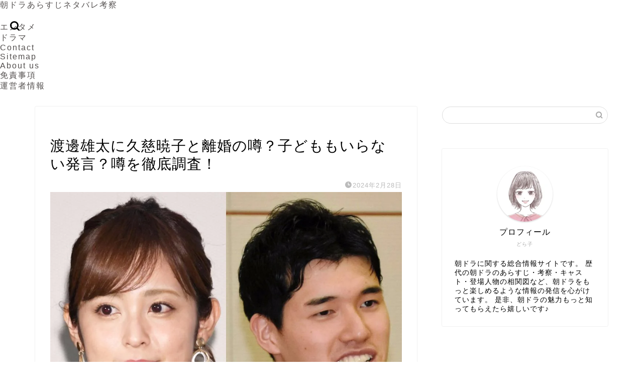

--- FILE ---
content_type: text/html; charset=UTF-8
request_url: https://kapricasecurity.com/%E6%B8%A1%E9%82%8A%E9%9B%84%E5%A4%AA%E3%81%AB%E4%B9%85%E6%85%88%E6%9A%81%E5%AD%90%E3%81%A8%E9%9B%A2%E5%A9%9A%E3%81%AE%E5%99%82%EF%BC%9F%E5%AD%90%E3%81%A9%E3%82%82%E3%82%82%E3%81%84%E3%82%89%E3%81%AA
body_size: 27486
content:
<!DOCTYPE html><html lang="ja"><head prefix="og: http://ogp.me/ns# fb: http://ogp.me/ns/fb# article: http://ogp.me/ns/article#"><meta charset="utf-8"><meta http-equiv="X-UA-Compatible" content="IE=edge"><meta name="viewport" content="width=device-width, initial-scale=1"><meta property="og:type" content="blog"><meta property="og:title" content="渡邊雄太に久慈暁子と離婚の噂？子どももいらない発言？噂を徹底調査！｜朝ドラあらすじネタバレ考察"><meta property="og:url" content="https://kapricasecurity.com/%e6%b8%a1%e9%82%8a%e9%9b%84%e5%a4%aa%e3%81%ab%e4%b9%85%e6%85%88%e6%9a%81%e5%ad%90%e3%81%a8%e9%9b%a2%e5%a9%9a%e3%81%ae%e5%99%82%ef%bc%9f%e5%ad%90%e3%81%a9%e3%82%82%e3%82%82%e3%81%84%e3%82%89%e3%81%aa"><meta property="og:description" content="2022年に結婚を発表した、プロバスケットボール選手の渡邊雄太さんと久慈暁子アナ。アメリカを拠点とする渡邊雄太さんと、夫"><meta property="og:image" content="https://kapricasecurity.com/wp-content/uploads/2024/02/渡邊雄太に久慈暁子と離婚の噂？子どももいらない発言？噂を徹底調査！.jpg"><meta property="og:site_name" content="朝ドラあらすじネタバレ考察"><meta property="fb:admins" content=""><meta name="twitter:card" content="summary_large_image"><meta name="description" content="2022年に結婚を発表した、プロバスケットボール選手の渡邊雄太さんと久慈暁子アナ。アメリカを拠点とする渡邊雄太さんと、夫"><link rel="canonical" href="https://kapricasecurity.com/%e6%b8%a1%e9%82%8a%e9%9b%84%e5%a4%aa%e3%81%ab%e4%b9%85%e6%85%88%e6%9a%81%e5%ad%90%e3%81%a8%e9%9b%a2%e5%a9%9a%e3%81%ae%e5%99%82%ef%bc%9f%e5%ad%90%e3%81%a9%e3%82%82%e3%82%82%e3%81%84%e3%82%89%e3%81%aa"> <script data-cfasync="false" data-no-defer="1" data-no-minify="1" data-no-optimize="1">var ewww_webp_supported=!1;function check_webp_feature(A,e){var w;e=void 0!==e?e:function(){},ewww_webp_supported?e(ewww_webp_supported):((w=new Image).onload=function(){ewww_webp_supported=0<w.width&&0<w.height,e&&e(ewww_webp_supported)},w.onerror=function(){e&&e(!1)},w.src="data:image/webp;base64,"+{alpha:"UklGRkoAAABXRUJQVlA4WAoAAAAQAAAAAAAAAAAAQUxQSAwAAAARBxAR/Q9ERP8DAABWUDggGAAAABQBAJ0BKgEAAQAAAP4AAA3AAP7mtQAAAA=="}[A])}check_webp_feature("alpha");</script><script data-cfasync="false" data-no-defer="1" data-no-minify="1" data-no-optimize="1">var Arrive=function(c,w){"use strict";if(c.MutationObserver&&"undefined"!=typeof HTMLElement){var r,a=0,u=(r=HTMLElement.prototype.matches||HTMLElement.prototype.webkitMatchesSelector||HTMLElement.prototype.mozMatchesSelector||HTMLElement.prototype.msMatchesSelector,{matchesSelector:function(e,t){return e instanceof HTMLElement&&r.call(e,t)},addMethod:function(e,t,r){var a=e[t];e[t]=function(){return r.length==arguments.length?r.apply(this,arguments):"function"==typeof a?a.apply(this,arguments):void 0}},callCallbacks:function(e,t){t&&t.options.onceOnly&&1==t.firedElems.length&&(e=[e[0]]);for(var r,a=0;r=e[a];a++)r&&r.callback&&r.callback.call(r.elem,r.elem);t&&t.options.onceOnly&&1==t.firedElems.length&&t.me.unbindEventWithSelectorAndCallback.call(t.target,t.selector,t.callback)},checkChildNodesRecursively:function(e,t,r,a){for(var i,n=0;i=e[n];n++)r(i,t,a)&&a.push({callback:t.callback,elem:i}),0<i.childNodes.length&&u.checkChildNodesRecursively(i.childNodes,t,r,a)},mergeArrays:function(e,t){var r,a={};for(r in e)e.hasOwnProperty(r)&&(a[r]=e[r]);for(r in t)t.hasOwnProperty(r)&&(a[r]=t[r]);return a},toElementsArray:function(e){return e=void 0!==e&&("number"!=typeof e.length||e===c)?[e]:e}}),e=(l.prototype.addEvent=function(e,t,r,a){a={target:e,selector:t,options:r,callback:a,firedElems:[]};return this._beforeAdding&&this._beforeAdding(a),this._eventsBucket.push(a),a},l.prototype.removeEvent=function(e){for(var t,r=this._eventsBucket.length-1;t=this._eventsBucket[r];r--)e(t)&&(this._beforeRemoving&&this._beforeRemoving(t),(t=this._eventsBucket.splice(r,1))&&t.length&&(t[0].callback=null))},l.prototype.beforeAdding=function(e){this._beforeAdding=e},l.prototype.beforeRemoving=function(e){this._beforeRemoving=e},l),t=function(i,n){var o=new e,l=this,s={fireOnAttributesModification:!1};return o.beforeAdding(function(t){var e=t.target;e!==c.document&&e!==c||(e=document.getElementsByTagName("html")[0]);var r=new MutationObserver(function(e){n.call(this,e,t)}),a=i(t.options);r.observe(e,a),t.observer=r,t.me=l}),o.beforeRemoving(function(e){e.observer.disconnect()}),this.bindEvent=function(e,t,r){t=u.mergeArrays(s,t);for(var a=u.toElementsArray(this),i=0;i<a.length;i++)o.addEvent(a[i],e,t,r)},this.unbindEvent=function(){var r=u.toElementsArray(this);o.removeEvent(function(e){for(var t=0;t<r.length;t++)if(this===w||e.target===r[t])return!0;return!1})},this.unbindEventWithSelectorOrCallback=function(r){var a=u.toElementsArray(this),i=r,e="function"==typeof r?function(e){for(var t=0;t<a.length;t++)if((this===w||e.target===a[t])&&e.callback===i)return!0;return!1}:function(e){for(var t=0;t<a.length;t++)if((this===w||e.target===a[t])&&e.selector===r)return!0;return!1};o.removeEvent(e)},this.unbindEventWithSelectorAndCallback=function(r,a){var i=u.toElementsArray(this);o.removeEvent(function(e){for(var t=0;t<i.length;t++)if((this===w||e.target===i[t])&&e.selector===r&&e.callback===a)return!0;return!1})},this},i=new function(){var s={fireOnAttributesModification:!1,onceOnly:!1,existing:!1};function n(e,t,r){return!(!u.matchesSelector(e,t.selector)||(e._id===w&&(e._id=a++),-1!=t.firedElems.indexOf(e._id)))&&(t.firedElems.push(e._id),!0)}var c=(i=new t(function(e){var t={attributes:!1,childList:!0,subtree:!0};return e.fireOnAttributesModification&&(t.attributes=!0),t},function(e,i){e.forEach(function(e){var t=e.addedNodes,r=e.target,a=[];null!==t&&0<t.length?u.checkChildNodesRecursively(t,i,n,a):"attributes"===e.type&&n(r,i)&&a.push({callback:i.callback,elem:r}),u.callCallbacks(a,i)})})).bindEvent;return i.bindEvent=function(e,t,r){t=void 0===r?(r=t,s):u.mergeArrays(s,t);var a=u.toElementsArray(this);if(t.existing){for(var i=[],n=0;n<a.length;n++)for(var o=a[n].querySelectorAll(e),l=0;l<o.length;l++)i.push({callback:r,elem:o[l]});if(t.onceOnly&&i.length)return r.call(i[0].elem,i[0].elem);setTimeout(u.callCallbacks,1,i)}c.call(this,e,t,r)},i},o=new function(){var a={};function i(e,t){return u.matchesSelector(e,t.selector)}var n=(o=new t(function(){return{childList:!0,subtree:!0}},function(e,r){e.forEach(function(e){var t=e.removedNodes,e=[];null!==t&&0<t.length&&u.checkChildNodesRecursively(t,r,i,e),u.callCallbacks(e,r)})})).bindEvent;return o.bindEvent=function(e,t,r){t=void 0===r?(r=t,a):u.mergeArrays(a,t),n.call(this,e,t,r)},o};d(HTMLElement.prototype),d(NodeList.prototype),d(HTMLCollection.prototype),d(HTMLDocument.prototype),d(Window.prototype);var n={};return s(i,n,"unbindAllArrive"),s(o,n,"unbindAllLeave"),n}function l(){this._eventsBucket=[],this._beforeAdding=null,this._beforeRemoving=null}function s(e,t,r){u.addMethod(t,r,e.unbindEvent),u.addMethod(t,r,e.unbindEventWithSelectorOrCallback),u.addMethod(t,r,e.unbindEventWithSelectorAndCallback)}function d(e){e.arrive=i.bindEvent,s(i,e,"unbindArrive"),e.leave=o.bindEvent,s(o,e,"unbindLeave")}}(window,void 0),ewww_webp_supported=!1;function check_webp_feature(e,t){var r;ewww_webp_supported?t(ewww_webp_supported):((r=new Image).onload=function(){ewww_webp_supported=0<r.width&&0<r.height,t(ewww_webp_supported)},r.onerror=function(){t(!1)},r.src="data:image/webp;base64,"+{alpha:"UklGRkoAAABXRUJQVlA4WAoAAAAQAAAAAAAAAAAAQUxQSAwAAAARBxAR/Q9ERP8DAABWUDggGAAAABQBAJ0BKgEAAQAAAP4AAA3AAP7mtQAAAA==",animation:"UklGRlIAAABXRUJQVlA4WAoAAAASAAAAAAAAAAAAQU5JTQYAAAD/////AABBTk1GJgAAAAAAAAAAAAAAAAAAAGQAAABWUDhMDQAAAC8AAAAQBxAREYiI/gcA"}[e])}function ewwwLoadImages(e){if(e){for(var t=document.querySelectorAll(".batch-image img, .image-wrapper a, .ngg-pro-masonry-item a, .ngg-galleria-offscreen-seo-wrapper a"),r=0,a=t.length;r<a;r++)ewwwAttr(t[r],"data-src",t[r].getAttribute("data-webp")),ewwwAttr(t[r],"data-thumbnail",t[r].getAttribute("data-webp-thumbnail"));for(var i=document.querySelectorAll("div.woocommerce-product-gallery__image"),r=0,a=i.length;r<a;r++)ewwwAttr(i[r],"data-thumb",i[r].getAttribute("data-webp-thumb"))}for(var n=document.querySelectorAll("video"),r=0,a=n.length;r<a;r++)ewwwAttr(n[r],"poster",e?n[r].getAttribute("data-poster-webp"):n[r].getAttribute("data-poster-image"));for(var o,l=document.querySelectorAll("img.ewww_webp_lazy_load"),r=0,a=l.length;r<a;r++)e&&(ewwwAttr(l[r],"data-lazy-srcset",l[r].getAttribute("data-lazy-srcset-webp")),ewwwAttr(l[r],"data-srcset",l[r].getAttribute("data-srcset-webp")),ewwwAttr(l[r],"data-lazy-src",l[r].getAttribute("data-lazy-src-webp")),ewwwAttr(l[r],"data-src",l[r].getAttribute("data-src-webp")),ewwwAttr(l[r],"data-orig-file",l[r].getAttribute("data-webp-orig-file")),ewwwAttr(l[r],"data-medium-file",l[r].getAttribute("data-webp-medium-file")),ewwwAttr(l[r],"data-large-file",l[r].getAttribute("data-webp-large-file")),null!=(o=l[r].getAttribute("srcset"))&&!1!==o&&o.includes("R0lGOD")&&ewwwAttr(l[r],"src",l[r].getAttribute("data-lazy-src-webp"))),l[r].className=l[r].className.replace(/\bewww_webp_lazy_load\b/,"");for(var s=document.querySelectorAll(".ewww_webp"),r=0,a=s.length;r<a;r++)e?(ewwwAttr(s[r],"srcset",s[r].getAttribute("data-srcset-webp")),ewwwAttr(s[r],"src",s[r].getAttribute("data-src-webp")),ewwwAttr(s[r],"data-orig-file",s[r].getAttribute("data-webp-orig-file")),ewwwAttr(s[r],"data-medium-file",s[r].getAttribute("data-webp-medium-file")),ewwwAttr(s[r],"data-large-file",s[r].getAttribute("data-webp-large-file")),ewwwAttr(s[r],"data-large_image",s[r].getAttribute("data-webp-large_image")),ewwwAttr(s[r],"data-src",s[r].getAttribute("data-webp-src"))):(ewwwAttr(s[r],"srcset",s[r].getAttribute("data-srcset-img")),ewwwAttr(s[r],"src",s[r].getAttribute("data-src-img"))),s[r].className=s[r].className.replace(/\bewww_webp\b/,"ewww_webp_loaded");window.jQuery&&jQuery.fn.isotope&&jQuery.fn.imagesLoaded&&(jQuery(".fusion-posts-container-infinite").imagesLoaded(function(){jQuery(".fusion-posts-container-infinite").hasClass("isotope")&&jQuery(".fusion-posts-container-infinite").isotope()}),jQuery(".fusion-portfolio:not(.fusion-recent-works) .fusion-portfolio-wrapper").imagesLoaded(function(){jQuery(".fusion-portfolio:not(.fusion-recent-works) .fusion-portfolio-wrapper").isotope()}))}function ewwwWebPInit(e){ewwwLoadImages(e),ewwwNggLoadGalleries(e),document.arrive(".ewww_webp",function(){ewwwLoadImages(e)}),document.arrive(".ewww_webp_lazy_load",function(){ewwwLoadImages(e)}),document.arrive("videos",function(){ewwwLoadImages(e)}),"loading"==document.readyState?document.addEventListener("DOMContentLoaded",ewwwJSONParserInit):("undefined"!=typeof galleries&&ewwwNggParseGalleries(e),ewwwWooParseVariations(e))}function ewwwAttr(e,t,r){null!=r&&!1!==r&&e.setAttribute(t,r)}function ewwwJSONParserInit(){"undefined"!=typeof galleries&&check_webp_feature("alpha",ewwwNggParseGalleries),check_webp_feature("alpha",ewwwWooParseVariations)}function ewwwWooParseVariations(e){if(e)for(var t=document.querySelectorAll("form.variations_form"),r=0,a=t.length;r<a;r++){var i=t[r].getAttribute("data-product_variations"),n=!1;try{for(var o in i=JSON.parse(i))void 0!==i[o]&&void 0!==i[o].image&&(void 0!==i[o].image.src_webp&&(i[o].image.src=i[o].image.src_webp,n=!0),void 0!==i[o].image.srcset_webp&&(i[o].image.srcset=i[o].image.srcset_webp,n=!0),void 0!==i[o].image.full_src_webp&&(i[o].image.full_src=i[o].image.full_src_webp,n=!0),void 0!==i[o].image.gallery_thumbnail_src_webp&&(i[o].image.gallery_thumbnail_src=i[o].image.gallery_thumbnail_src_webp,n=!0),void 0!==i[o].image.thumb_src_webp&&(i[o].image.thumb_src=i[o].image.thumb_src_webp,n=!0));n&&ewwwAttr(t[r],"data-product_variations",JSON.stringify(i))}catch(e){}}}function ewwwNggParseGalleries(e){if(e)for(var t in galleries){var r=galleries[t];galleries[t].images_list=ewwwNggParseImageList(r.images_list)}}function ewwwNggLoadGalleries(e){e&&document.addEventListener("ngg.galleria.themeadded",function(e,t){window.ngg_galleria._create_backup=window.ngg_galleria.create,window.ngg_galleria.create=function(e,t){var r=$(e).data("id");return galleries["gallery_"+r].images_list=ewwwNggParseImageList(galleries["gallery_"+r].images_list),window.ngg_galleria._create_backup(e,t)}})}function ewwwNggParseImageList(e){for(var t in e){var r=e[t];if(void 0!==r["image-webp"]&&(e[t].image=r["image-webp"],delete e[t]["image-webp"]),void 0!==r["thumb-webp"]&&(e[t].thumb=r["thumb-webp"],delete e[t]["thumb-webp"]),void 0!==r.full_image_webp&&(e[t].full_image=r.full_image_webp,delete e[t].full_image_webp),void 0!==r.srcsets)for(var a in r.srcsets)nggSrcset=r.srcsets[a],void 0!==r.srcsets[a+"-webp"]&&(e[t].srcsets[a]=r.srcsets[a+"-webp"],delete e[t].srcsets[a+"-webp"]);if(void 0!==r.full_srcsets)for(var i in r.full_srcsets)nggFSrcset=r.full_srcsets[i],void 0!==r.full_srcsets[i+"-webp"]&&(e[t].full_srcsets[i]=r.full_srcsets[i+"-webp"],delete e[t].full_srcsets[i+"-webp"])}return e}check_webp_feature("alpha",ewwwWebPInit);</script> <title>渡邊雄太に久慈暁子と離婚の噂？子どももいらない発言？噂を徹底調査！｜朝ドラあらすじネタバレ考察</title><meta name="robots" content="follow, index, max-snippet:-1, max-video-preview:-1, max-image-preview:large"/><link rel="canonical" href="https://kapricasecurity.com/%e6%b8%a1%e9%82%8a%e9%9b%84%e5%a4%aa%e3%81%ab%e4%b9%85%e6%85%88%e6%9a%81%e5%ad%90%e3%81%a8%e9%9b%a2%e5%a9%9a%e3%81%ae%e5%99%82%ef%bc%9f%e5%ad%90%e3%81%a9%e3%82%82%e3%82%82%e3%81%84%e3%82%89%e3%81%aa" /><meta property="og:locale" content="ja_JP" /><meta property="og:type" content="article" /><meta property="og:description" content="2022年に結婚を発表した、プロバスケットボール選手の渡邊雄太さんと久慈暁子アナ。アメリカを拠点とする渡邊雄太さんと、夫のサポートに徹する久慈暁子アナですが、早くも離婚の噂が出回っているそうなんです。渡邊雄太さんが久慈暁" /><meta property="og:url" content="https://kapricasecurity.com/%e6%b8%a1%e9%82%8a%e9%9b%84%e5%a4%aa%e3%81%ab%e4%b9%85%e6%85%88%e6%9a%81%e5%ad%90%e3%81%a8%e9%9b%a2%e5%a9%9a%e3%81%ae%e5%99%82%ef%bc%9f%e5%ad%90%e3%81%a9%e3%82%82%e3%82%82%e3%81%84%e3%82%89%e3%81%aa" /><meta property="og:site_name" content="朝ドラあらすじネタバレ考察" /><meta property="article:section" content="エンタメ" /><meta property="og:image" content="https://kapricasecurity.com/wp-content/uploads/2024/02/渡邊雄太に久慈暁子と離婚の噂？子どももいらない発言？噂を徹底調査！.jpg" /><meta property="og:image:secure_url" content="https://kapricasecurity.com/wp-content/uploads/2024/02/渡邊雄太に久慈暁子と離婚の噂？子どももいらない発言？噂を徹底調査！.jpg" /><meta property="og:image:width" content="960" /><meta property="og:image:height" content="720" /><meta property="og:image:alt" content="渡邊雄太に久慈暁子と離婚の噂？子どももいらない発言？噂を徹底調査！" /><meta property="og:image:type" content="image/jpeg" /><meta property="article:published_time" content="2024-02-28T23:39:13+09:00" /><meta name="twitter:card" content="summary_large_image" /><meta name="twitter:description" content="2022年に結婚を発表した、プロバスケットボール選手の渡邊雄太さんと久慈暁子アナ。アメリカを拠点とする渡邊雄太さんと、夫のサポートに徹する久慈暁子アナですが、早くも離婚の噂が出回っているそうなんです。渡邊雄太さんが久慈暁" /><meta name="twitter:image" content="https://kapricasecurity.com/wp-content/uploads/2024/02/渡邊雄太に久慈暁子と離婚の噂？子どももいらない発言？噂を徹底調査！.jpg" /><meta name="twitter:label1" content="によって書かれた" /><meta name="twitter:data1" content="どら子" /><meta name="twitter:label2" content="読む時間" /><meta name="twitter:data2" content="一分未満" /> <script type="application/ld+json" class="rank-math-schema">{"@context":"https://schema.org","@graph":[{"@type":["Person","Organization"],"@id":"https://kapricasecurity.com/#person","name":"katorakko"},{"@type":"WebSite","@id":"https://kapricasecurity.com/#website","url":"https://kapricasecurity.com","name":"\u671d\u30c9\u30e9\u3042\u3089\u3059\u3058\u30cd\u30bf\u30d0\u30ec\u8003\u5bdf","publisher":{"@id":"https://kapricasecurity.com/#person"},"inLanguage":"ja"},{"@type":"ImageObject","@id":"https://kapricasecurity.com/wp-content/uploads/2024/02/\u6e21\u908a\u96c4\u592a\u306b\u4e45\u6148\u6681\u5b50\u3068\u96e2\u5a5a\u306e\u5642\uff1f\u5b50\u3069\u3082\u3082\u3044\u3089\u306a\u3044\u767a\u8a00\uff1f\u5642\u3092\u5fb9\u5e95\u8abf\u67fb\uff01.jpg","url":"https://kapricasecurity.com/wp-content/uploads/2024/02/\u6e21\u908a\u96c4\u592a\u306b\u4e45\u6148\u6681\u5b50\u3068\u96e2\u5a5a\u306e\u5642\uff1f\u5b50\u3069\u3082\u3082\u3044\u3089\u306a\u3044\u767a\u8a00\uff1f\u5642\u3092\u5fb9\u5e95\u8abf\u67fb\uff01.jpg","width":"960","height":"720","caption":"\u6e21\u908a\u96c4\u592a\u306b\u4e45\u6148\u6681\u5b50\u3068\u96e2\u5a5a\u306e\u5642\uff1f\u5b50\u3069\u3082\u3082\u3044\u3089\u306a\u3044\u767a\u8a00\uff1f\u5642\u3092\u5fb9\u5e95\u8abf\u67fb\uff01","inLanguage":"ja"},{"@type":"WebPage","@id":"https://kapricasecurity.com/%e6%b8%a1%e9%82%8a%e9%9b%84%e5%a4%aa%e3%81%ab%e4%b9%85%e6%85%88%e6%9a%81%e5%ad%90%e3%81%a8%e9%9b%a2%e5%a9%9a%e3%81%ae%e5%99%82%ef%bc%9f%e5%ad%90%e3%81%a9%e3%82%82%e3%82%82%e3%81%84%e3%82%89%e3%81%aa#webpage","url":"https://kapricasecurity.com/%e6%b8%a1%e9%82%8a%e9%9b%84%e5%a4%aa%e3%81%ab%e4%b9%85%e6%85%88%e6%9a%81%e5%ad%90%e3%81%a8%e9%9b%a2%e5%a9%9a%e3%81%ae%e5%99%82%ef%bc%9f%e5%ad%90%e3%81%a9%e3%82%82%e3%82%82%e3%81%84%e3%82%89%e3%81%aa","datePublished":"2024-02-28T23:39:13+09:00","dateModified":"2024-02-28T23:39:13+09:00","isPartOf":{"@id":"https://kapricasecurity.com/#website"},"primaryImageOfPage":{"@id":"https://kapricasecurity.com/wp-content/uploads/2024/02/\u6e21\u908a\u96c4\u592a\u306b\u4e45\u6148\u6681\u5b50\u3068\u96e2\u5a5a\u306e\u5642\uff1f\u5b50\u3069\u3082\u3082\u3044\u3089\u306a\u3044\u767a\u8a00\uff1f\u5642\u3092\u5fb9\u5e95\u8abf\u67fb\uff01.jpg"},"inLanguage":"ja"},{"@type":"Person","@id":"https://kapricasecurity.com/author/katorakko","name":"\u3069\u3089\u5b50","url":"https://kapricasecurity.com/author/katorakko","image":{"@type":"ImageObject","@id":"https://kapricasecurity.com/wp-content/litespeed/avatar/65aee3d3e9df930cd148ff9c81096af4.jpg?ver=1768365983","url":"https://kapricasecurity.com/wp-content/litespeed/avatar/65aee3d3e9df930cd148ff9c81096af4.jpg?ver=1768365983","caption":"\u3069\u3089\u5b50","inLanguage":"ja"}},{"@type":"BlogPosting","datePublished":"2024-02-28T23:39:13+09:00","dateModified":"2024-02-28T23:39:13+09:00","articleSection":"\u30a8\u30f3\u30bf\u30e1","author":{"@id":"https://kapricasecurity.com/author/katorakko","name":"\u3069\u3089\u5b50"},"publisher":{"@id":"https://kapricasecurity.com/#person"},"description":"2022\u5e74\u306b\u7d50\u5a5a\u3092\u767a\u8868\u3057\u305f\u3001\u30d7\u30ed\u30d0\u30b9\u30b1\u30c3\u30c8\u30dc\u30fc\u30eb\u9078\u624b\u306e\u6e21\u908a\u96c4\u592a\u3055\u3093\u3068\u4e45\u6148\u6681\u5b50\u30a2\u30ca\u3002\u30a2\u30e1\u30ea\u30ab\u3092\u62e0\u70b9\u3068\u3059\u308b\u6e21\u908a\u96c4\u592a\u3055\u3093\u3068\u3001\u592b\u306e\u30b5\u30dd\u30fc\u30c8\u306b\u5fb9\u3059\u308b\u4e45\u6148\u6681\u5b50\u30a2\u30ca\u3067\u3059\u304c\u3001\u65e9\u304f\u3082\u96e2\u5a5a\u306e\u5642\u304c\u51fa\u56de\u3063\u3066\u3044\u308b\u305d\u3046\u306a\u3093\u3067\u3059\u3002\u6e21\u908a\u96c4\u592a\u3055\u3093\u304c\u4e45\u6148\u6681\u5b50\u30a2\u30ca\u306b\u4e00\u76ee\u60da\u308c\u3057\u305f\u3053\u3068\u304b\u3089\u59cb\u307e\u3063\u305f\u604b\u611b\u304c\u6210\u5c31\u3057\u3001\u6674\u308c\u3066\u6e21\u908a\u96c4\u592a \u59bb\u3068\u306a\u3063\u305f\u4e45\u6148\u6681\u5b50\u30a2\u30ca\u3067\u3059\u304c\u3001\u96e2\u5a5a\u306e\u5642\u306f\u672c\u5f53\u306a\u306e\u3067\u3057\u3087\u3046\u304b\uff1f\u8abf\u67fb\u3057\u3066\u307f\u307e\u3057\u3087\u3046\u3002","@id":"https://kapricasecurity.com/%e6%b8%a1%e9%82%8a%e9%9b%84%e5%a4%aa%e3%81%ab%e4%b9%85%e6%85%88%e6%9a%81%e5%ad%90%e3%81%a8%e9%9b%a2%e5%a9%9a%e3%81%ae%e5%99%82%ef%bc%9f%e5%ad%90%e3%81%a9%e3%82%82%e3%82%82%e3%81%84%e3%82%89%e3%81%aa#richSnippet","isPartOf":{"@id":"https://kapricasecurity.com/%e6%b8%a1%e9%82%8a%e9%9b%84%e5%a4%aa%e3%81%ab%e4%b9%85%e6%85%88%e6%9a%81%e5%ad%90%e3%81%a8%e9%9b%a2%e5%a9%9a%e3%81%ae%e5%99%82%ef%bc%9f%e5%ad%90%e3%81%a9%e3%82%82%e3%82%82%e3%81%84%e3%82%89%e3%81%aa#webpage"},"image":{"@id":"https://kapricasecurity.com/wp-content/uploads/2024/02/\u6e21\u908a\u96c4\u592a\u306b\u4e45\u6148\u6681\u5b50\u3068\u96e2\u5a5a\u306e\u5642\uff1f\u5b50\u3069\u3082\u3082\u3044\u3089\u306a\u3044\u767a\u8a00\uff1f\u5642\u3092\u5fb9\u5e95\u8abf\u67fb\uff01.jpg"},"inLanguage":"ja","mainEntityOfPage":{"@id":"https://kapricasecurity.com/%e6%b8%a1%e9%82%8a%e9%9b%84%e5%a4%aa%e3%81%ab%e4%b9%85%e6%85%88%e6%9a%81%e5%ad%90%e3%81%a8%e9%9b%a2%e5%a9%9a%e3%81%ae%e5%99%82%ef%bc%9f%e5%ad%90%e3%81%a9%e3%82%82%e3%82%82%e3%81%84%e3%82%89%e3%81%aa#webpage"}}]}</script> <link rel='dns-prefetch' href='//cdnjs.cloudflare.com' /><link rel="alternate" type="application/rss+xml" title="朝ドラあらすじネタバレ考察 &raquo; フィード" href="https://kapricasecurity.com/feed" /><link rel="alternate" title="oEmbed (JSON)" type="application/json+oembed" href="https://kapricasecurity.com/wp-json/oembed/1.0/embed?url=https%3A%2F%2Fkapricasecurity.com%2F%25e6%25b8%25a1%25e9%2582%258a%25e9%259b%2584%25e5%25a4%25aa%25e3%2581%25ab%25e4%25b9%2585%25e6%2585%2588%25e6%259a%2581%25e5%25ad%2590%25e3%2581%25a8%25e9%259b%25a2%25e5%25a9%259a%25e3%2581%25ae%25e5%2599%2582%25ef%25bc%259f%25e5%25ad%2590%25e3%2581%25a9%25e3%2582%2582%25e3%2582%2582%25e3%2581%2584%25e3%2582%2589%25e3%2581%25aa" /><link rel="alternate" title="oEmbed (XML)" type="text/xml+oembed" href="https://kapricasecurity.com/wp-json/oembed/1.0/embed?url=https%3A%2F%2Fkapricasecurity.com%2F%25e6%25b8%25a1%25e9%2582%258a%25e9%259b%2584%25e5%25a4%25aa%25e3%2581%25ab%25e4%25b9%2585%25e6%2585%2588%25e6%259a%2581%25e5%25ad%2590%25e3%2581%25a8%25e9%259b%25a2%25e5%25a9%259a%25e3%2581%25ae%25e5%2599%2582%25ef%25bc%259f%25e5%25ad%2590%25e3%2581%25a9%25e3%2582%2582%25e3%2582%2582%25e3%2581%2584%25e3%2582%2589%25e3%2581%25aa&#038;format=xml" /><style id="litespeed-ucss">.wp-lightbox-container button:focus-visible{outline:3px auto rgba(90,90,90,.25);outline:3px auto -webkit-focus-ring-color;outline-offset:3px}.wp-lightbox-container button:not(:hover):not(:active):not(.has-background){background-color:rgba(90,90,90,.25);border:0}.wp-lightbox-overlay .close-button:not(:hover):not(:active):not(.has-background){background:0 0;border:0}ul{box-sizing:border-box}.entry-content{counter-reset:footnotes}:root{--wp--preset--font-size--normal:16px;--wp--preset--font-size--huge:42px}body,html{border:0;font-size:100%;vertical-align:baseline;-webkit-tap-highlight-color:transparent}a,article,div,h1,h2,h3,img,span{margin:0;padding:0}a,article,div,h1,h2,h3,img,ol,span{border:0;font-size:100%;vertical-align:baseline;box-sizing:border-box;-webkit-tap-highlight-color:transparent}i{font-style:normal!important}ol,ul{list-style:none;list-style-type:none;margin:0;padding:0}article,footer,header,nav,section{display:block}h1,h2,h3{font-weight:500}a,a:link,a:visited{text-decoration:none;color:#524e4d}#page-top a .jin-ifont-arrowtop:before,a{transition:color .4s ease,background .4s ease,transform .4s ease,opacity .4s ease,border .4s ease,padding .4s ease,left .4s ease,box-shadow .4s ease}a:hover{color:#0094c8}input[type=search],input[type=search]:hover,input[type=submit]{-webkit-appearance:none}input::-webkit-input-placeholder{color:#ccc}input:focus{outline:0}body,header,html{padding:0}body,footer,header,html{margin:0;-moz-text-size-adjust:none;-webkit-text-size-adjust:100%;text-size-adjust:100%;box-sizing:border-box;word-wrap:break-word;letter-spacing:1px}@media (max-width:767px){body{font-weight:400}}@media (min-width:768px){body{font-weight:300}}.clearfix{clear:both}#wrapper{width:100%;margin:0 auto;background:#fff;overflow:hidden}@media (max-width:767px){#wrapper{position:relative}}#contents{padding-top:10px;margin:0 auto}#contents:after,footer #footer-box:after{clear:both;content:"";display:block}@media (max-width:767px){#contents{padding-top:0;margin-top:0}}@media (min-width:768px){#contents{width:100%;margin-top:20px;margin-bottom:10px}}@media (min-width:835px) and (max-width:1199px){#contents{width:100%}}@media (min-width:1200px){#contents{width:1200px}}@media (max-width:767px){#main-contents{width:calc(100% - 30px);float:left;margin-left:15px;margin-bottom:15px;margin-top:10px}}@media (min-width:768px){#main-contents{width:calc(66.6666666667% - 16.6666666667px);float:left;margin-left:10px}}@media (min-width:1024px){#main-contents{width:calc(67.5% - 50.25px);float:left;margin-left:30px;margin-bottom:0}}@media (max-width:767px){#sidebar{width:calc(100% - 30px);float:left;margin-left:15px}}@media (min-width:768px){#sidebar{width:calc(33.3333333333% - 26.6666666667px);float:left;margin-left:20px;max-width:350.25px!important;-webkit-backface-visibility:hidden;backface-visibility:hidden}}@media (min-width:1024px){#sidebar{width:calc(32.5% - 39.75px);float:left;margin-left:30px;max-width:350.25px!important}}@media (max-width:767px){.page-top-footer{display:none}}@media (min-width:768px){.page-top-footer{position:absolute;right:15px;top:11px}.page-top-footer a.totop{padding:9px 30px;color:#fff;cursor:pointer;font-size:1.5rem}}@media (min-width:1024px){.page-top-footer{right:-2px}}#page-top{position:fixed;display:none;-webkit-backface-visibility:hidden;backface-visibility:hidden}@media (max-width:767px){#page-top{right:20px;bottom:123px;z-index:1!important}}@media (min-width:768px){#page-top{right:22px;bottom:22px;z-index:9999}}#page-top a{color:#fff;text-decoration:none;display:block;cursor:pointer;text-align:center;border-radius:30px}@media (max-width:767px){#page-top a{width:42px;height:42px;padding:5px;font-size:1.15rem}}@media (min-width:768px){#page-top a{width:45px;height:45px;padding:8px;font-size:1.2rem}}@media (max-width:767px){#page-top a .jin-ifont-arrowtop:before{padding-right:0}#headmenu{display:none}}@media (min-width:768px){#headmenu{display:flex;margin-top:4px;margin-bottom:0;margin-left:10px;-webkit-backface-visibility:hidden;backface-visibility:hidden}}#headmenu .headsearch{width:30px;margin-right:5px;margin-top:17px}#headmenu .headsearch .search-box{display:block;position:relative}#headmenu .headsearch .search-box:hover{color:#f8b500}#headmenu .headsearch .search-box:before{position:absolute;right:0;width:20px;cursor:pointer;font-family:"jin-icons";content:"";top:0;font-size:19px;z-index:4;text-align:center;transition:color .4s ease,background .4s ease,transform .4s ease,opacity .4s ease,border .4s ease,padding .4s ease,left .4s ease,box-shadow .4s ease}#headmenu .headsearch .search-text{position:absolute;width:20px;cursor:pointer;top:-7px;right:-3px;opacity:0;z-index:5;transition:all .6s;border-radius:20px;padding:8px 12px;border:0;font-size:14px}#headmenu .headsearch .search-text:focus{outline:0;opacity:1;width:220px;cursor:text}#headmenu .headsearch input[type=submit]{display:none}#headmenu .headsearch input::-webkit-input-placeholder{font-size:13px}#headmenu .headsns{display:flex;margin-top:19px}#headmenu .headsns a{transition:color .4s ease,background .4s ease,transform .4s ease,opacity .4s ease,border .4s ease,padding .4s ease,left .4s ease,box-shadow .4s ease;display:block;color:#fff;margin:0 6px;font-size:15px;overflow:hidden}#headmenu .headsns a:hover{color:#f8b500!important;transform:scale(1.1)}#headmenu .headsns .twitter a{margin:0 2px}@media (max-width:767px){.headsearch{position:absolute;z-index:4}.headsearch .search-box{position:relative}.headsearch .search-box:before{position:absolute;left:13px;width:20px;cursor:pointer;font-family:"jin-icons";content:"";top:12px;font-size:20px;z-index:4;text-align:center;transition:color .4s ease,background .4s ease,transform .4s ease,opacity .4s ease,border .4s ease,padding .4s ease,left .4s ease,box-shadow .4s ease}.headsearch .search-text{position:absolute;width:20px;cursor:pointer;top:7px;left:8px;opacity:0;z-index:5;transition:all .6s;border-radius:20px;padding:5px 12px;border:0;font-size:16px}.headsearch .search-text:focus{outline:0;opacity:1;width:260px;cursor:text}.headsearch input[type=submit]{display:none}.headsearch input::-webkit-input-placeholder{font-size:13px}}@media (min-width:768px){.header-style6-box #headmenu{margin-top:0!important;margin-left:20px!important}}.header-style6-box #headmenu .search-text{top:-7px!important}@media (max-width:767px){#widget-tracking{display:none}}.sidebar_style4 .widget{margin-bottom:50px;font-weight:400;font-size:.95rem}@media (max-width:767px){.sidebar_style4 .widget{padding:0;margin-bottom:30px;border-radius:2px}}@media (min-width:768px){.sidebar_style4 .widget{padding-top:0;padding-left:10px}}@media (min-width:1024px){.sidebar_style4 .widget{padding-left:20px}}.sidebar_style4 .widgettitle{margin-bottom:15px;padding:10px 15px;font-size:.95rem;border:3px double #fff!important;color:#fff;border-radius:2px;text-align:center;font-weight:500}@media (max-width:767px){.sidebar_style4 .my-profile{border:0;background:rgba(255,255,255,.65);box-shadow:0 0 0 rgba(0,0,0,.25)}}.widget_search .search-box{position:relative;height:34px}.widget_search .search-box input[type=search]{background-color:#fff;border:1px solid #ddd;height:34px;width:100%;margin:0;padding:0 40px 0 10px;border-radius:17px;position:absolute;top:0;right:0;transition:color .3s ease,background .3s ease,transform .3s ease,opacity .3s ease,border .3s ease,padding .3s ease,left .3s ease,bottom .3s ease,box-shadow .3s ease}@media (max-width:767px){.widget_search .search-box input[type=search]{font-size:16px}}.widget_search .search-box input[type=submit]{font-family:"jin-icons";position:absolute;top:0;right:0;border:0;height:34px;width:34px;background:0 0;display:inline-block;font-size:14px;color:#aaa!important}@media (max-width:767px){.widget_search .search-box input[type=submit]{font-size:16px;right:10px}}.widget_search .search-box input[type=search]:focus{outline:0;border:1px solid #0094c8}.widget_search .search-box input[type=submit]:hover{cursor:pointer}.widget_archive ul li{position:relative}.widget_archive ul li a{display:block;position:relative;overflow:hidden;*zoom:1;padding-top:12px;padding-left:28px;padding-bottom:12px;line-height:1.6rem;border-bottom:1px solid rgba(0,0,0,.05)}@media (max-width:767px){.widget_archive ul li a{font-size:.95rem;font-weight:600}}@media (min-width:768px){.widget_archive ul li a{font-size:.85rem;font-weight:500}}@media (min-width:1024px){.widget_archive ul li a{font-size:.95rem}}.widget_archive ul li a:before{content:"";font-family:"jin-icons";position:absolute;left:6px;line-height:0;width:14px;height:1px;padding-left:2px;font-size:.85rem;transition:color .3s ease,background .3s ease,transform .3s ease,opacity .3s ease,border .3s ease,padding .3s ease,left .3s ease,bottom .3s ease,box-shadow .3s ease;top:24px}.widget_archive ul li:last-of-type a,.widget_categories ul li:last-of-type{border:0}.widget_categories ul li,.widget_recent_entries ul li{border-bottom:1px solid rgba(0,0,0,.05)}.widget_recent_entries ul li a{display:block;overflow:hidden;*zoom:1;padding-top:12px;padding-left:28px;padding-bottom:12px;line-height:1.6rem;font-size:.85rem;position:relative;transition:color .3s ease,background .3s ease,transform .3s ease,opacity .3s ease,border .3s ease,padding .3s ease,left .3s ease,bottom .3s ease,box-shadow .3s ease}@media (max-width:767px){.widget_recent_entries ul li a{font-weight:600}}@media (min-width:768px){.widget_recent_entries ul li a{font-weight:500}}.widget_categories ul li a,.widget_categories ul li a:before,.widget_recent_entries ul li a:before{transition:color .3s ease,background .3s ease,transform .3s ease,opacity .3s ease,border .3s ease,padding .3s ease,left .3s ease,bottom .3s ease,box-shadow .3s ease}.widget_categories ul li a:before,.widget_recent_entries ul li a:before{content:"";font-family:"jin-icons";font-weight:900;position:absolute;left:6px;line-height:0;width:14px;height:1px;padding-left:2px;font-size:.85rem;top:24px}.widget_categories ul{padding:0;margin:0}.widget_categories ul li{position:relative;padding:0;background:0 0}.widget_categories ul li a{padding:12px 12px 12px 28px;display:block;border-left:none;position:relative;line-height:1.6rem}@media (max-width:767px){.widget_categories ul li a{font-size:.95rem;font-weight:600;padding-right:40px}}@media (min-width:768px){.widget_categories ul li a{font-size:.85rem;padding-right:40px;font-weight:500}}@media (min-width:1024px){.widget_categories ul li a{font-size:.95rem}}.widget_categories ul li:last-child a{padding-bottom:0}.widget_archive ul>li>a,.widget_categories ul>li>a,.widget_recent_entries ul>li>a{width:calc(100% - 3px)}.widget_archive ul>li>a:hover,.widget_categories ul>li>a:hover,.widget_recent_entries ul>li>a:hover{transform:translateX(3px)}.search-box input[type=search]{-webkit-appearance:none;border-radius:none}.widget-profile{overflow:hidden;position:relative}@media (min-width:768px){.sidebar_style4 .widget-profile{overflow:visible!important}.sidebar_style4 .my-profile{border-radius:2px;background:#fff;box-shadow:0 0 2px rgba(0,0,0,.18);padding:10px;position:relative;padding-bottom:10px!important}}@media (min-width:768px) and (max-width:767px){.sidebar_style4 .my-profile{border-radius:0;box-shadow:0 0 0 rgba(0,0,0,.25)}}@media (min-width:1024px){.sidebar_style4 .my-profile{padding:25px;padding-bottom:25px!important}}@media (min-width:768px){.sidebar_style4 .myname{top:156px!important}.sidebar_style4 .myjob{top:183px!important}.sidebar_style4 .profile-sns-menu{position:relative!important;border-radius:2px;margin-top:25px}.sidebar_style4 .profile-sns-menu ul li{margin-left:0!important;margin-right:0!important}}@media (min-width:1024px){.sidebar_style4 .profile-sns-menu ul li{margin-left:0!important;margin-right:0!important}}@media (max-width:767px){.my-profile{position:relative;padding:20px;overflow:hidden;border-radius:2px}}@media (min-width:768px){.my-profile{padding:0 5px}}.my-profile .myjob{position:absolute;left:0;font-size:.65rem;color:rgba(0,0,0,.35);width:100%;text-align:center;font-weight:300}@media (max-width:767px){.my-profile .myjob{top:180px}}@media (min-width:768px){.my-profile .myjob{top:185px}}.my-profile .myname{position:absolute;left:0;right:0;margin-left:auto;margin-right:auto;font-size:1rem;width:100%;text-align:center}@media (max-width:767px){.my-profile .myname{font-weight:700;top:153px}}@media (min-width:768px){.my-profile .myname{font-weight:500;top:158px}}.my-profile .my-profile-thumb{position:relative;z-index:1;overflow:hidden;width:110px;height:110px;border-radius:55px;margin-left:auto;margin-right:auto;margin-top:10px;box-shadow:0 1px 3px rgba(0,0,0,.18);background:#fff}.my-profile .my-profile-thumb img{width:100%;height:auto;background:#fff}.my-profile .my-profile-thumb a:hover img,.my-profile .profile-sns-menu ul li a:hover{transform:scale(1.1)}.my-profile .profile-sns-menu{position:absolute;left:0;bottom:0;display:block;width:100%;background:#2b2b2b;padding:15px 0}@media (max-width:767px){.my-profile .profile-sns-menu{border-bottom-left-radius:2px;border-bottom-right-radius:2px}}.my-profile .profile-sns-menu .profile-sns-menu-title{text-align:center;width:100%;font-size:.85rem;color:#fff;margin-bottom:5px}.my-profile .profile-sns-menu ul{list-style:none;display:flex;align-items:center;justify-content:center;background:0 0!important}.my-profile .profile-sns-menu ul li{margin-bottom:0;background:0 0!important;margin-left:0;margin-right:0}#drawernav4 ul.menu-box li.menu-item a,.my-profile .my-profile-thumb img,.my-profile .profile-sns-menu ul li a{display:block;transition:color .4s ease,background .4s ease,transform .4s ease,opacity .4s ease,border .4s ease,padding .4s ease,left .4s ease,box-shadow .4s ease}.my-profile .profile-sns-menu ul li a{width:34px;height:32px;color:#fff;margin:0 4px;padding:8px;overflow:hidden;text-decoration:none!important;border-radius:2px;background:rgba(255,255,255,.18)}.my-profile .myintro{font-size:.85rem}@media (max-width:767px){.my-profile .myintro{margin-top:70px;font-weight:500}}@media (min-width:768px){.my-profile .myintro{margin-top:75px;font-weight:300}}@media (max-width:767px){#widget-tracking{display:none}}footer{padding:15px 0}@media (max-width:767px){footer{padding-top:15px}}@media (max-width:767px){footer #footer-box{width:100%;text-align:center;font-size:.65rem;font-weight:400}}@media (min-width:768px){footer #footer-box{width:100%;margin:0 auto;font-size:.7rem}}@media (min-width:1200px){footer #footer-box{width:1200px}}@media (max-width:767px){footer .footer-inner{width:calc(100% - 0px);float:left;margin-left:0}}@media (min-width:768px){footer .footer-inner{width:calc(100% - 60px);float:left;margin-left:30px}}@media (max-width:767px){footer .footer-inner #copyright-center{display:block;clear:both}}@media (min-width:768px){footer .footer-inner #copyright-center{display:block;margin:0 auto;text-align:center;font-weight:300}}footer .footer-inner #copyright-center .jin-ifont-copyright:before{vertical-align:bottom;font-size:.5rem;margin-right:1px}@media (max-width:767px){footer .footer-inner #copyright-center .jin-ifont-copyright:before{line-height:.8rem}}@media (min-width:768px){footer .footer-inner #copyright-center .jin-ifont-copyright:before{line-height:1rem}.header-style6-box{width:100%;display:flex;margin:0 auto;padding:0 20px}}@media (min-width:1200px){.header-style6-box{width:1200px;padding:0 30px}}@media (max-width:767px){#drawernav4{display:none}}@media (min-width:768px){#drawernav4{width:100%;margin-right:auto}}@media (min-width:1200px){#drawernav4{width:auto}}#drawernav4 nav.fixed-content{width:100%}#drawernav4 ul.menu-box{list-style-type:none;margin-top:12px;display:flex;flex-wrap:wrap}#drawernav4 ul.menu-box li.menu-item{position:relative;display:table;text-align:center;background:0 0;line-height:1.6rem;vertical-align:middle}#drawernav4 ul.menu-box li.menu-item a{border:0;padding:3px 25px;height:40px;font-size:.9rem;font-weight:400;position:relative}#drawernav4 ul.menu-box li.menu-item a:after{content:"";width:80%;height:2px;border-radius:1px;background:#2b2b2b;position:absolute;margin:auto;left:0;right:0;bottom:0;opacity:0;transform:translate3d(0,100%,0);transition:color .3s ease,background .3s ease,transform .3s ease,opacity .3s ease,border .3s ease,padding .3s ease,left .3s ease,bottom .3s ease,box-shadow .3s ease}#drawernav4 ul.menu-box li.menu-item a:focus:after,#drawernav4 ul.menu-box li.menu-item a:hover:after{opacity:1;transform:translate3d(0,-7px,0)}#drawernav4 ul.menu-box li:last-child{border-right:none}@media (min-width:768px){.menu-box>.menu-item>a:hover{border-bottom:2px solid #2b2b2b}}@media (max-width:767px){.fixed-content{width:100%;height:100%;margin-top:30px}#scroll-content{transition:.6s;position:relative;z-index:0}ul.menu-box{width:86%;height:60%;padding:0 7%;overflow:hidden;overflow-y:scroll;overflow-wrap:break-word;-webkit-overflow-scrolling:touch}ul.menu-box li a{display:block;padding:8px 8px 8px 28px;position:relative;font-weight:600;border-radius:2px;transition:color .4s ease,background .4s ease,transform .4s ease,opacity .4s ease,border .4s ease,padding .4s ease,left .4s ease,box-shadow .4s ease}ul.menu-box li a:active{background:rgba(50,50,50,.1)}ul.menu-box li a:before{content:"・";position:absolute;line-height:10%;top:19px;left:8px;font-size:1.8rem;color:#2b2b2b}}a.post-list-link{transition:color .4s ease,background .4s ease,transform .4s ease,opacity .4s ease,border .4s ease,padding .4s ease,left .4s ease,box-shadow .4s ease;background-color:#fff;display:block;position:relative;overflow:hidden}@media (max-width:767px){a.post-list-link{padding:15px 10px;margin-bottom:10px;margin-top:0}}@media (max-width:767px) and (max-width:767px){a.post-list-link{border-radius:2px;background:#fff;box-shadow:0 0 2px rgba(0,0,0,.18)}}@media (min-width:768px){a.post-list-link{border-radius:2px;background:#fff;box-shadow:0 1px 3px rgba(0,0,0,.18);padding:20px;margin-bottom:20px}}@media (min-width:768px) and (max-width:767px){a.post-list-link{border-radius:0;box-shadow:0 0 0 rgba(0,0,0,.25)}}.post-list-publisher,.writer{display:none}@media (min-width:768px){.post-list-mag3col{padding-top:12px}}.post-list-mag3col a.post-list-link{position:relative;padding:0;height:100%;transition:color .3s ease,background .3s ease,transform .3s ease,opacity .3s ease,border .3s ease,padding .3s ease,left .3s ease,bottom .3s ease,box-shadow .3s ease}#prev-next a:hover,.post-list-mag3col .post-list-link:hover{transform:translateY(-3px);box-shadow:0 3px 18px 3px rgba(0,0,0,.08)}.post-list-mag3col{display:flex;flex-wrap:wrap}@media (max-width:767px){.post-list-mag3col .post-list-item:nth-child(2n-1){margin-right:3%}.post-list-mag3col .post-list-item{width:48.4%;margin-bottom:15px}}@media (min-width:768px){.post-list-mag3col .post-list-item{width:48.5%;margin-bottom:20px}}.post-list-mag3col .post-list-item .post-list-inner{display:block}.post-list-mag3col .post-list-item .post-list-inner .post-list-thumb{height:auto;width:100%}.post-list-mag3col .post-list-item .post-list-inner .post-list-thumb img{display:block;width:100%;height:auto;border-top-left-radius:2px;border-top-right-radius:2px}.post-list-mag3col .post-list-item .post-list-inner .post-list-meta,.share{width:100%}@media (max-width:767px){.post-list-mag3col .post-list-item .post-list-inner .post-list-meta{padding:8px 11px 20px}}@media (min-width:768px){.post-list-mag3col .post-list-item .post-list-inner .post-list-meta{padding:10px 17px 25px}}@media (min-width:1024px){.post-list-mag3col .post-list-item .post-list-inner .post-list-meta{padding:15px 17px 25px}}@media (max-width:767px){.post-list-mag3col .post-list-item .post-list-inner .post-list-meta .post-list-title{font-size:12px;line-height:1.1rem;font-weight:700;letter-spacing:1px;margin-bottom:10px}}@media (min-width:768px){.post-list-mag3col .post-list-item .post-list-inner .post-list-meta .post-list-title{font-size:14px;line-height:1.3rem;font-weight:500;margin-bottom:5px}}@media (min-width:1024px){.post-list-mag3col .post-list-item .post-list-inner .post-list-meta .post-list-title{font-size:18px;line-height:1.6rem}}.post-list-mag3col .post-list-item .post-list-inner .post-list-meta .post-list-publisher,.post-list-mag3col .post-list-item .post-list-inner .post-list-meta .writer,.sns-design-type02 .sns ol li:after,.sns-design-type02 .sns ol li:before,.sns-design-type02 .sns-top ol li:after,.sns-design-type02 .sns-top ol li:before{display:none}.post-list-mag3col .post-list-item .post-list-inner .post-list-meta .post-list-cat{position:absolute;color:#fff!important;background-color:#2b2b2b;letter-spacing:0;border-radius:20px}@media (max-width:767px){.post-list-mag3col .post-list-item .post-list-inner .post-list-meta .post-list-cat{top:7px;left:7px;padding:2px 8px 3px;font-weight:500;text-align:left;font-size:.5rem}}@media (min-width:768px){.post-list-mag3col .post-list-item .post-list-inner .post-list-meta .post-list-cat{top:11px;left:11px;font-size:.55rem;padding:3px 10px;margin-left:-1px;font-weight:400;letter-spacing:0}}@media (min-width:1024px){.post-list-mag3col .post-list-item .post-list-inner .post-list-meta .post-list-cat{font-size:.65rem;padding:5px 12px}}.post-list-mag3col .post-list-item .post-list-inner .post-list-meta .post-list-date{position:absolute;bottom:0;left:5%;color:#888!important;width:90%;text-align:right}@media (max-width:767px){.post-list-mag3col .post-list-item .post-list-inner .post-list-meta .post-list-date{font-size:.65rem;padding:7px 0;letter-spacing:1px!important}}@media (min-width:768px){.post-list-mag3col .post-list-item .post-list-inner .post-list-meta .post-list-date{font-size:.75rem;font-weight:400;padding:10px 0;letter-spacing:1px}}#breadcrumb{width:100%;position:relative}#breadcrumb:after{content:"";position:absolute;top:0;left:0;width:100%;height:100%}@media (max-width:767px){#breadcrumb:after{background-color:rgba(0,0,0,.04)!important}}@media (min-width:768px){#breadcrumb:after{opacity:.2}}#breadcrumb ul{position:relative;z-index:1;letter-spacing:0;margin:0 auto;display:block}@media (max-width:767px){#breadcrumb ul{padding:15px;margin-top:0;font-size:.65rem}}@media (min-width:768px){#breadcrumb ul{width:100%;padding:20px 15px;margin-top:15px;font-size:.75rem;font-weight:300}}@media (min-width:1200px){#breadcrumb ul{width:1136px;padding:20px 0}}#breadcrumb ul li{display:inline-block}#breadcrumb ul li,#breadcrumb ul li a,#breadcrumb ul li a:hover,#prev-next .prev .metabox img{transition:color .3s ease,background .3s ease,transform .3s ease,opacity .3s ease,border .3s ease,padding .3s ease,left .3s ease,bottom .3s ease,box-shadow .3s ease}@media (max-width:767px){#breadcrumb ul li,#breadcrumb ul li a{font-weight:400;color:rgba(0,0,0,.5)!important}}@media (min-width:768px){#breadcrumb ul li,#breadcrumb ul li a{font-weight:300;color:rgba(0,0,0,.5)!important}}#breadcrumb ul li a:hover{text-decoration:none}@media (max-width:767px){#breadcrumb .space{margin-left:7px;margin-right:7px}}@media (min-width:768px){#breadcrumb .space{margin-left:9px;margin-right:11px}}#breadcrumb .jin-ifont-arrow:before{vertical-align:bottom}@media (max-width:767px){#breadcrumb .jin-ifont-arrow:before{font-size:.45rem;line-height:.65rem}}@media (min-width:768px){#breadcrumb .jin-ifont-arrow:before{line-height:1rem;font-size:.4rem}}#breadcrumb .space-i{margin-right:3px}@media (min-width:768px){#breadcrumb .jin-ifont-home:before{font-size:.75rem;margin-right:1px}}.share{margin-top:50px}.share-top{width:100%;display:block;margin-bottom:0;margin-top:0;padding:0}@media (max-width:767px){.share-top{width:100%}}.font-hatena:before{content:"B!";font-family:Verdana;font-weight:700}.sns-design-type02 .sns{margin:0}.sns-design-type02 .sns-top{margin:0;padding-bottom:15px}.sns-design-type02 .sns ol,.sns-design-type02 .sns-top ol{display:flex;justify-content:space-between;list-style:none;padding:0!important}@media (max-width:767px){.sns-design-type02 .sns li{margin-bottom:0!important}}.sns-design-type02 .sns li,.sns-design-type02 .sns-top li{padding:0!important;width:19.44%;margin-right:.7%}@media (max-width:767px){.sns-design-type02 .sns li,.sns-design-type02 .sns-top li{margin-right:1.2%}}.sns-design-type02 .sns li:last-of-type,.sns-design-type02 .sns-top li:last-of-type{margin-right:0}.sns-design-type02 .sns li a:hover,.sns-design-type02 .sns-top li a:hover{opacity:1!important;transform:translateY(3px)}.sns-design-type02 .sns li a,.sns-design-type02 .sns-top li a{border-radius:2px;background:0 0;font-size:.7rem;position:relative;display:block;text-align:center;text-decoration:none;letter-spacing:0;padding:3px 6px;height:25px;transition:color .3s ease,background .3s ease,transform .3s ease,opacity .3s ease,border .3s ease,padding .3s ease,left .3s ease,bottom .3s ease,box-shadow .3s ease}@media (min-width:768px){.sns-design-type02 .sns li a,.sns-design-type02 .sns-top li a{padding:3px 6px;font-size:.8rem}}@media (max-width:767px){.sns-design-type02 .sns li a,.sns-design-type02 .sns-top li a{padding:2px 6px;font-size:.75rem}}.sns-design-type02 .sns .hatebu a,.sns-design-type02 .sns-top .hatebu a{line-height:1;padding-top:4px}@media (min-width:768px){.sns-design-type02 .sns .pocket a,.sns-design-type02 .sns-top .pocket a{font-size:.75rem;padding-top:3px}}@media (max-width:767px){.sns-design-type02 .sns .pocket a,.sns-design-type02 .sns-top .pocket a{font-size:.7rem;padding-top:3px}}.sns-design-type02 .sns .facebook a,.sns-design-type02 .sns .hatebu a,.sns-design-type02 .sns .line a,.sns-design-type02 .sns .pocket a,.sns-design-type02 .sns .twitter a,.sns-design-type02 .sns-top .facebook a,.sns-design-type02 .sns-top .hatebu a,.sns-design-type02 .sns-top .line a,.sns-design-type02 .sns-top .pocket a,.sns-design-type02 .sns-top .twitter a{border:1px solid}.sns-design-type02 .sns .twitter a,.sns-design-type02 .sns-top .twitter a{border-color:#00acee;color:#00acee}.sns-design-type02 .sns .facebook a,.sns-design-type02 .sns-top .facebook a{border-color:#3b5998;color:#3b5998}.sns-design-type02 .sns .hatebu a,.sns-design-type02 .sns-top .hatebu a{border-color:#5d8ac1;color:#5d8ac1}.sns-design-type02 .sns .pocket a,.sns-design-type02 .sns-top .pocket a{border-color:#f03e51;color:#f03e51}.sns-design-type02 .sns .line a,.sns-design-type02 .sns-top .line a{display:block;border-color:#6cc655;color:#6cc655;text-align:center}.related-ad-unit-area{width:100%}.adarea-box{margin-bottom:30px}.cta-content{position:relative;border-radius:2px;overflow:hidden;color:#fff}@media (max-width:767px){.cta-content{padding:20px;margin-top:10px}}@media (min-width:768px){.cta-content{padding:30px;margin-top:0}}.cta-content .info-title{position:relative;z-index:1;display:block;text-align:center}@media (max-width:767px){.cta-content .info-title{font-size:1.4rem;font-weight:700;margin-bottom:10px}}@media (min-width:768px){.cta-content .info-title{font-size:1.6rem;font-weight:500;margin-bottom:20px}}.cta-content .cta-text{position:relative;z-index:1}.cta-content .cta-text p:last-of-type{padding-bottom:0!important}.cta-content:before{content:"";position:absolute;top:0;left:0;width:100%;height:100%;background-color:#6fbfca;z-index:0;border-radius:2px}@media (max-width:767px){.article_style1 .cps-post-box{padding:15px 0}}@media (min-width:768px){.article_style1 .cps-post-box{border-radius:2px;background:#fff;box-shadow:0 0 2px rgba(0,0,0,.18);padding:20px}}@media (min-width:768px) and (max-width:767px){.article_style1 .cps-post-box{border-radius:0;box-shadow:0 0 0 rgba(0,0,0,.25)}}@media (min-width:1024px){.article_style1 .cps-post-box{padding:30px}}.cps-post .cps-post-thumb{margin-bottom:5px}.cps-post .cps-post-thumb img{display:block;margin:0 auto}.cps-post .cps-post-header,.cps-post-main div ol{margin-bottom:0}.cps-post .cps-post-header .cps-post-cat{font-size:.8rem;color:#f8b500;font-weight:400;letter-spacing:0;margin-right:5px;margin-bottom:15px;display:block}.cps-post .cps-post-header .cps-post-cat a{color:#fff!important;border-radius:15px;line-height:0}@media (max-width:767px){.cps-post .cps-post-header .cps-post-cat a{padding:3px 10px;font-size:.65rem;font-weight:400}}@media (min-width:768px){.cps-post .cps-post-header .cps-post-cat a{padding:5px 10px;font-size:.7rem;font-weight:300}}.cps-post .cps-post-header .cps-post-title{font-weight:300}@media (max-width:767px){.cps-post .cps-post-header .cps-post-title{font-size:1.45rem;line-height:1.9rem}}@media (min-width:768px){.cps-post .cps-post-header .cps-post-title{font-size:1.5rem;line-height:2rem}}@media (min-width:1024px){.cps-post .cps-post-header .cps-post-title{font-size:1.8rem;line-height:2.3rem}}.cps-post .cps-post-header .cps-post-meta{display:block;margin-top:15px}@media (max-width:767px){.cps-post .cps-post-header .cps-post-meta{margin-top:5px}}.cps-post .cps-post-header .cps-post-meta .cps-post-date-box{display:block;text-align:right}@media (max-width:767px){.cps-post .cps-post-header .cps-post-meta .cps-post-date-box{margin-bottom:2px}}@media (min-width:768px){.cps-post .cps-post-header .cps-post-meta .cps-post-date-box{margin-bottom:4px}}.cps-post .cps-post-header .cps-post-meta .cps-post-date-box .cps-post-date{font-size:.8rem;color:#bbb;font-weight:300;letter-spacing:1px}@media (max-width:767px){.cps-post .cps-post-header .cps-post-meta .cps-post-date-box .cps-post-date{font-weight:400}}.cps-post .cps-post-header .cps-post-meta .cps-post-date-box .cps-post-date .jin-ifont-watch:before{font-size:.8rem;padding-bottom:4px;margin-right:-4px;vertical-align:bottom}.cps-post-meta .writer{display:none}.cps-post img{max-width:100%;height:auto}.cps-post-main{position:relative;z-index:0;padding-top:20px}.cps-post-main a{text-decoration:underline;transition:color .3s ease,background .3s ease,transform .3s ease,opacity .3s ease,border .3s ease,padding .3s ease,left .3s ease,bottom .3s ease,box-shadow .3s ease}.cps-post-main a:hover{opacity:.6}.cps-post-main p{padding-bottom:2rem;padding-top:0;margin-top:0;margin-bottom:0;letter-spacing:.05em;line-height:1.8em;font-size:1em}@media (max-width:767px){.cps-post-main p{font-size:1em;font-weight:400}}.cps-post-main h2,.cps-post-main h3{font-weight:400;letter-spacing:0}@media (max-width:767px){.cps-post-main h2,.cps-post-main h3{font-weight:500}}.cps-post-main ol{counter-reset:li;padding-left:20px;margin-top:0;margin-bottom:1.5em}.cps-post-main ol>li{position:relative;display:block;padding:0 0 0 25px;margin-bottom:.5em}.cps-post-main ol>li:after{counter-increment:li;content:counter(li);position:absolute;width:20px;height:20px;left:0;padding:0;line-height:0;color:#fff;text-align:center;font-size:.65em;letter-spacing:0}@media (min-width:768px){.cps-post-main ol>li:after{top:12px}}@media (max-width:767px){.cps-post-main ol>li:after{font-weight:400;top:13px}}.cps-post-main ol>li:before{position:absolute;content:"";left:0;height:20px;width:20px;border-radius:10px;background:#000}@media (min-width:768px){.cps-post-main ol>li:before{top:2px}}@media (max-width:767px){.cps-post-main ol>li:before{top:3px}}.cps-post-main div ol li:last-of-type{margin-bottom:0}@media (min-width:768px){.s-size{font-size:.95rem}}@media (max-width:767px){.s-size-sp{font-size:.95rem}}#prev-next{display:flex;padding:0;margin-bottom:20px;margin-top:30px}@media (max-width:767px){#prev-next{display:block;margin-bottom:0}}#prev-next .next,#prev-next .prev,.color-button01 a,.color-button02 a{transition:color .3s ease,background .3s ease,transform .3s ease,opacity .3s ease,border .3s ease,padding .3s ease,left .3s ease,bottom .3s ease,box-shadow .3s ease}#prev-next .next,#prev-next .prev{position:relative;text-decoration:none;overflow:hidden;padding:0 15px}@media (max-width:767px){#prev-next .next,#prev-next .prev{box-shadow:0 0 1px rgba(0,0,0,.25);display:block;min-height:70px;background:#fff}}@media (min-width:768px){#prev-next .next,#prev-next .prev{border-radius:2px;background:#fff;box-shadow:0 1px 3px rgba(0,0,0,.18);flex:1;min-height:40px;padding-left:10px;padding-right:10px}}@media (min-width:768px) and (max-width:767px){#prev-next .next,#prev-next .prev{border-radius:0;box-shadow:0 0 0 rgba(0,0,0,.25)}}@media (min-width:1024px){#prev-next .next,#prev-next .prev{min-height:70px}}#prev-next .prev .metabox{display:flex}#prev-next .prev .metabox p{margin-bottom:5px;width:70%}@media (max-width:767px){#prev-next .prev .metabox p{font-size:12px;font-weight:700;line-height:1.1rem;margin-top:9px}}@media (min-width:768px){#prev-next .prev .metabox p{font-size:11px;font-weight:500;line-height:1.05rem;margin-top:5px}}@media (min-width:1024px){#prev-next .prev .metabox p{font-size:13px;line-height:1.3rem;margin-top:14px}}@media (max-width:767px){#prev-next .prev .metabox img{width:auto;height:85px}}@media (min-width:768px){#prev-next .prev .metabox img{width:auto;height:55px}}@media (min-width:1024px){#prev-next .prev .metabox img{width:auto;height:85px}}#prev-next .prev{display:block;padding-left:0}@media (min-width:768px){#prev-next .prev{margin-right:20px}}#prev-next .prev img{margin-right:15px}#prev-next .next{display:block;padding-right:0}@media (max-width:767px){#prev-next .next{margin-top:10px}}#prev-next a.prev:after{position:absolute;content:"PREV";font-size:.5rem;text-align:center;background:#2b2b2b;color:#fff!important;border-bottom-left-radius:2px;border-bottom-right-radius:2px;top:-1px;left:10px;padding:2px 6px;font-family:"Quicksand","ヒラギノ角ゴ ProN W3",Hiragino Sans,"ヒラギノ角ゴ ProN W3",Hiragino Kaku Gothic ProN,"メイリオ",Meiryo,sans-seri}#prev-next .prevnext-none{background:#fff}@media (max-width:767px){#prev-next .prevnext-none{display:none}}@media (max-width:767px){.related-entry-section{margin-top:30px}}@media (min-width:768px){.related-entry-section{margin-top:40px}}.h2-style03 h2,.h3-style07 h3,.related-entry-section .related-entry-headline{position:relative}@media (max-width:767px){.related-entry-section .related-entry-headline{margin-bottom:15px}}@media (min-width:768px){.related-entry-section .related-entry-headline{margin-bottom:10px}}.related-entry-section .related-entry-headline-text span{position:relative;display:inline-block;line-height:0;letter-spacing:1px}@media (max-width:767px){.related-entry-section .related-entry-headline-text span{font-size:1rem;padding:20px 14px 0;font-weight:700}}@media (min-width:768px){.related-entry-section .related-entry-headline-text span{font-size:1.15rem;padding:17px 14px;font-weight:400}}.related-entry-section .related-entry-headline-text .jin-ifont-post{line-height:0;position:relative;color:#fff;z-index:1}@media (max-width:767px){.related-entry-section .related-entry-headline-text .jin-ifont-post{margin-right:13px}}@media (min-width:768px){.related-entry-section .related-entry-headline-text .jin-ifont-post{margin-right:14px}}.related-entry-section .related-entry-headline-text .jin-ifont-post:before{vertical-align:bottom;font-size:1.2rem;margin-left:2px}@media (max-width:767px){.related-entry-section .related-entry-headline-text .jin-ifont-post:before{line-height:0;padding-bottom:0}}@media (min-width:768px){.related-entry-section .related-entry-headline-text .jin-ifont-post:before{line-height:.3rem;padding-top:1px}}.related-entry-section .related-entry-headline-text span:before{content:"";position:absolute;z-index:0;top:1px;left:5px;border:1px solid #ccc;width:38px;height:38px;border-radius:25px}@media (max-width:767px){.related-entry-section .post-list-mag3col .post-list-item{width:48.4%}}@media (min-width:768px){.related-entry-section .post-list-mag3col .post-list-item{width:32%;margin-bottom:15px}}@media (max-width:767px){.related-entry-section .post-list-mag3col .post-list-item:nth-child(2n-1){margin-right:3%}}@media (min-width:768px){.related-entry-section .post-list-mag3col .post-list-item:not(:nth-child(3n)){margin-right:2%}}.related-entry-section .post-list-mag3col a.post-list-link{position:relative;padding:0;height:100%;margin-bottom:0!important}@media (max-width:767px){.related-entry-section .post-list-mag3col a.post-list-link .post-list-meta{padding:3px 11px 10px}}@media (min-width:768px){.related-entry-section .post-list-mag3col a.post-list-link .post-list-meta{padding:10px 13px 30px}}@media (max-width:767px){.related-entry-section .post-list-mag3col a.post-list-link .post-list-meta .post-list-title{font-size:12px;line-height:1.1rem;font-weight:700;letter-spacing:1px}}@media (min-width:768px){.related-entry-section .post-list-mag3col a.post-list-link .post-list-meta .post-list-title{font-size:13px;line-height:1.3rem;font-weight:500}.related-entry-section .post-list-mag3col a.post-list-link .post-list-meta .post-list-cat{padding:3px 8px;font-size:.5rem}}.color-button01,.color-button02{margin-left:5px;margin-right:5px;letter-spacing:0}.color-button01-big{letter-spacing:0}@media (max-width:767px){.color-button01,.color-button01-big,.color-button02{margin-bottom:10px}}.color-button01-big{margin-left:auto;margin-right:auto}.color-button01 a,.color-button02 a{border-radius:6px;text-align:center;padding:13px 80px 12px;display:inline-block;text-decoration:none!important;transform:perspective(0);font-size:1.1rem;opacity:1!important}@media (max-width:767px){.color-button01 a,.color-button02 a{padding:12px 80px 11px;font-weight:700}}@media (min-width:768px){.color-button01 a,.color-button02 a{font-weight:400}}.color-button01-big a{transition:color .3s ease,background .3s ease,transform .3s ease,opacity .3s ease,border .3s ease,padding .3s ease,left .3s ease,bottom .3s ease,box-shadow .3s ease;border-radius:4px;text-align:center;font-size:1.2rem;padding:20px 30px;max-width:100%!important;vertical-align:bottom;display:block;text-decoration:none!important;transform:perspective(0)}@media (max-width:767px){.color-button01-big a{width:100%!important;font-weight:700}}@media (min-width:768px){.color-button01-big a{font-weight:400}}.color-button01 a:hover,.color-button01-big a:hover,.color-button02 a:hover{text-decoration:none!important;opacity:1;transform:translateY(4px);filter:brightness(.9)}.color-button01,.color-button01-big,.color-button02{position:relative;z-index:1;display:inline-block}.color-button01-big{display:block}.color-button01 a,.color-button01-big a,.color-button02 a{background-color:#0094c8;color:#fff!important}.color-button02 a{background-color:#d9333f}.color-button01-big:before,.color-button01:before,.color-button02:before{position:absolute;bottom:-4px;z-index:-1;left:0;content:"";width:100%;filter:brightness(.85)}.color-button01:before,.color-button02:before{height:24px}.color-button01-big:before{border-radius:4px}.color-button01:before,.color-button02:before{border-radius:6px}.color-button01-big:before{height:100%}.color-button01-big:before,.color-button01:before{background-color:#0094c8}.color-button02:before{background-color:#d9333f}.twobutton{display:block;text-align:center;margin-bottom:20px}@media (min-width:768px){.twobutton .color-button01,.twobutton .color-button02{margin-bottom:10px}}.h2-style03 h2{background-color:#2b2b2b;color:#fff;border-radius:4px}@media (max-width:767px){.h2-style03 h2{font-size:1.45rem;line-height:1.8rem;padding:12px 13px;margin-top:1.4rem;margin-bottom:1rem;font-weight:700}}@media (min-width:768px){.h2-style03 h2{font-size:1.65rem;line-height:2rem;padding:13px 15px;margin-top:2.6rem;margin-bottom:1.6rem}}.h2-style03 h2:before{position:absolute;content:"";height:1px;width:98%;background-image:linear-gradient(90deg,rgba(255,255,255,.7),rgba(255,255,255,.7) 60%,transparent 60%,transparent 100%);background-size:10px 3px;top:5px;left:1%;z-index:999}@media (max-width:767px){.h2-style03 h2:before{width:96%;left:2%}}.h2-style03 h2:after{position:absolute;content:"";height:1px;width:98%;background-image:linear-gradient(90deg,rgba(255,255,255,.7),rgba(255,255,255,.7) 60%,transparent 60%,transparent 100%);background-size:10px 3px;bottom:5px;left:1%;z-index:999}@media (max-width:767px){.h2-style03 h2:after{width:96%;left:2%}}@media (max-width:767px){.h3-style07 h3{font-size:1.15rem;line-height:1.55rem;padding:8px 10px;margin-top:1.4rem;margin-bottom:1rem;font-weight:700}}@media (min-width:768px){.h3-style07 h3{font-size:1.5rem;line-height:2rem;padding:8px 12px;margin-top:2rem;margin-bottom:1.6rem}}.h3-style07 h3:before{position:absolute;content:"";top:0;left:0;width:100%;height:100%;border-radius:2px;background:#000;opacity:.2}.jic:before{display:inline-block!important}@media (max-width:767px){.jic:before{vertical-align:bottom;padding-right:3px;padding-bottom:3px}}body#nofont-style{font-family:"ヒラギノ角ゴ ProN W3",Hiragino Sans,"ヒラギノ角ゴ ProN W3",Hiragino Kaku Gothic ProN,"メイリオ",Meiryo,sans-serif}body#nofont-style #prev-next a.prev:after,body#nofont-style .ef{letter-spacing:2px;font-feature-settings:"palt"}body#nofont-style #prev-next a.prev:after,body#nofont-style .ef,body#nofont-style input[type=search]{font-family:"Quicksand","ヒラギノ角ゴ ProN W3",Hiragino Sans,"ヒラギノ角ゴ ProN W3",Hiragino Kaku Gothic ProN,"メイリオ",Meiryo,sans-serif}_:future{margin:0 1px!important;letter-spacing:0}@media (min-width:768px){_:future{padding-top:7px!important;top:7px}}@media (min-width:1024px){:root #prev-next,:root .myintro,:root .myjob,:root .myname,:root .related-entry-section,:root .widget a,:root .widget div,:root .widget_categories ul>li>a,_:future{-webkit-font-smoothing:antialiased;-moz-osx-font-smoothing:grayscale}:root #prev-next p,:root .related-entry-section .post-list-title,_:future{font-weight:700!important}:root .cps-post-main ol>li:after,_:future{top:13px}}@font-face{font-display:swap;font-family:"jin-icons";src:url(/wp-content/themes/jin/font/jin-icons/fonts/jin-icons.ttf?c16tcv)format("truetype"),url(/wp-content/themes/jin/font/jin-icons/fonts/jin-icons.woff?c16tcv)format("woff"),url(/wp-content/themes/jin/font/jin-icons/fonts/jin-icons.svg?c16tcv#jin-icons)format("svg");font-weight:400;font-style:normal}[class*=" jin-ifont-"]{font-family:"jin-icons"!important;speak:none;font-style:normal;font-weight:400;font-variant:normal;text-transform:none;line-height:1;will-change:transform;-webkit-font-smoothing:antialiased;-moz-osx-font-smoothing:grayscale}[class*=" jin-ifont-"]:before{font-size:1.1em;display:block;will-change:transform}.jin-ifont-arrowtop:before{content:""}.jin-ifont-arrow:before{content:""}.jin-ifont-home:before{content:""}.jin-ifont-line:before{content:""}.jin-ifont-twitter:before{content:""}.jin-ifont-watch:before{content:""}.jin-ifont-post:before{content:""}.jin-ifont-facebook-t:before{content:""}.jin-ifont-pocket:before{content:""}.jin-ifont-copyright:before{content:""}</style> <script type="litespeed/javascript" data-src="https://kapricasecurity.com/wp-includes/js/jquery/jquery.min.js" id="jquery-core-js"></script> <link rel="https://api.w.org/" href="https://kapricasecurity.com/wp-json/" /><link rel="alternate" title="JSON" type="application/json" href="https://kapricasecurity.com/wp-json/wp/v2/posts/9143" /><link rel='shortlink' href='https://kapricasecurity.com/?p=9143' /> <script type="application/ld+json">{
    "@context": "https://schema.org",
    "@type": "BlogPosting",
    "mainEntityOfPage": {
        "@type": "WebPage",
        "@id": "https://kapricasecurity.com/%e6%b8%a1%e9%82%8a%e9%9b%84%e5%a4%aa%e3%81%ab%e4%b9%85%e6%85%88%e6%9a%81%e5%ad%90%e3%81%a8%e9%9b%a2%e5%a9%9a%e3%81%ae%e5%99%82%ef%bc%9f%e5%ad%90%e3%81%a9%e3%82%82%e3%82%82%e3%81%84%e3%82%89%e3%81%aa"
    },
    "headline": "渡邊雄太に久慈暁子と離婚の噂？子どももいらない発言？噂を徹底調査！",
    "description": "2022年に結婚を発表した、プロバスケットボール選手の渡邊雄太さんと久慈暁子アナ。アメリカを拠点とする渡邊雄太さんと、夫のサポートに徹する久慈暁子アナですが、早くも離婚の噂が出回っているそうなんです。渡邊雄太さんが久慈暁子アナに一目惚れした&hellip;",
    "datePublished": "2024-02-28T23:39:13+09:00",
    "dateModified": "2024-02-28T23:39:13+09:00",
    "author": {
        "@type": "Person",
        "name": "どら子",
        "url": "https://kapricasecurity.com/author/katorakko"
    },
    "publisher": {
        "@type": "Organization",
        "name": "朝ドラあらすじネタバレ考察",
        "url": "https://kapricasecurity.com/",
        "logo": {
            "@type": "ImageObject",
            "url": "https://kapricasecurity.com/wp-content/uploads/2019/12/cropped-名称未設定のデザイン-3.png"
        }
    },
    "image": "https://kapricasecurity.com/wp-content/uploads/2024/02/渡邊雄太に久慈暁子と離婚の噂？子どももいらない発言？噂を徹底調査！.jpg"
}</script> <script type="application/ld+json">{
    "@context": "https://schema.org",
    "@type": "BreadcrumbList",
    "itemListElement": [
        {
            "@type": "ListItem",
            "position": 1,
            "name": "HOME",
            "item": "https://kapricasecurity.com/"
        },
        {
            "@type": "ListItem",
            "position": 2,
            "name": "エンタメ",
            "item": "https://kapricasecurity.com/category/%e3%82%a8%e3%83%b3%e3%82%bf%e3%83%a1"
        },
        {
            "@type": "ListItem",
            "position": 3,
            "name": "渡邊雄太に久慈暁子と離婚の噂？子どももいらない発言？噂を徹底調査！",
            "item": "https://kapricasecurity.com/%e6%b8%a1%e9%82%8a%e9%9b%84%e5%a4%aa%e3%81%ab%e4%b9%85%e6%85%88%e6%9a%81%e5%ad%90%e3%81%a8%e9%9b%a2%e5%a9%9a%e3%81%ae%e5%99%82%ef%bc%9f%e5%ad%90%e3%81%a9%e3%82%82%e3%82%82%e3%81%84%e3%82%89%e3%81%aa"
        }
    ]
}</script> <link rel="icon" href="https://kapricasecurity.com/wp-content/uploads/2019/12/cropped-名称未設定のデザイン-3-32x32.png" sizes="32x32" /><link rel="icon" href="https://kapricasecurity.com/wp-content/uploads/2019/12/cropped-名称未設定のデザイン-3-192x192.png" sizes="192x192" /><link rel="apple-touch-icon" href="https://kapricasecurity.com/wp-content/uploads/2019/12/cropped-名称未設定のデザイン-3-180x180.png" /><meta name="msapplication-TileImage" content="https://kapricasecurity.com/wp-content/uploads/2019/12/cropped-名称未設定のデザイン-3-270x270.png" /></head><body class="wp-singular post-template-default single single-post postid-9143 single-format-standard wp-theme-jin wp-child-theme-jin-child" id="nofont-style"><div id="wrapper"><div id="scroll-content" class="animate-off"><div id="header-box" class="tn_on header-box animate-off"><div id="header" class="header-type2 header animate-off"><div id="site-info" class="ef">
<span class="tn-logo-size"><a href='https://kapricasecurity.com/' title='朝ドラあらすじネタバレ考察' rel='home'>朝ドラあらすじネタバレ考察</a></span></div><div id="headmenu">
<span class="headsns tn_sns_off"></span>
<span class="headsearch tn_search_on"><form class="search-box" role="search" method="get" id="searchform" action="https://kapricasecurity.com/">
<input type="search" placeholder="" class="text search-text" value="" name="s" id="s">
<input type="submit" id="searchsubmit" value="&#xe931;"></form>
</span></div></div></div><div id="nav-container" class="header-style5-animate animate-off"><div id="drawernav" class="ef"><nav class="fixed-content"><ul class="menu-box"><li class="menu-item menu-item-type-taxonomy menu-item-object-category current-post-ancestor current-menu-parent current-post-parent menu-item-9543"><a href="https://kapricasecurity.com/category/%e3%82%a8%e3%83%b3%e3%82%bf%e3%83%a1">エンタメ</a></li><li class="menu-item menu-item-type-taxonomy menu-item-object-category menu-item-9544"><a href="https://kapricasecurity.com/category/%e3%83%89%e3%83%a9%e3%83%9e">ドラマ</a></li><li class="menu-item menu-item-type-post_type menu-item-object-page menu-item-2841"><a href="https://kapricasecurity.com/contact">Contact</a></li><li class="menu-item menu-item-type-post_type menu-item-object-page menu-item-9442"><a href="https://kapricasecurity.com/sitemap">Sitemap</a></li><li class="menu-item menu-item-type-post_type menu-item-object-page menu-item-9536"><a href="https://kapricasecurity.com/about-us">About us</a></li><li class="menu-item menu-item-type-post_type menu-item-object-page menu-item-9538"><a href="https://kapricasecurity.com/%e5%85%8d%e8%b2%ac%e4%ba%8b%e9%a0%85%e3%83%bb%e8%91%97%e4%bd%9c%e6%a8%a9%e3%83%bb%e8%82%96%e5%83%8f%e6%a8%a9">免責事項</a></li><li class="menu-item menu-item-type-post_type menu-item-object-page menu-item-9542"><a href="https://kapricasecurity.com/%e9%81%8b%e5%96%b6%e8%80%85%e6%83%85%e5%a0%b1">運営者情報</a></li></ul></nav></div></div><div class="clearfix"></div><div id="contents"><main id="main-contents" class="main-contents article_style1 animate-off" ><section class="cps-post-box post-entry"><article class="cps-post"><header class="cps-post-header">
<span class="cps-post-cat category-%e3%82%a8%e3%83%b3%e3%82%bf%e3%83%a1" ><a href="https://kapricasecurity.com/category/%e3%82%a8%e3%83%b3%e3%82%bf%e3%83%a1" style="background-color:!important;">エンタメ</a></span><h1 class="cps-post-title post-title" >渡邊雄太に久慈暁子と離婚の噂？子どももいらない発言？噂を徹底調査！</h1><div class="cps-post-meta">
<span class="writer author-name">どら子</span>
<span class="cps-post-date-box">
<span class="cps-post-date"><i class="jic jin-ifont-watch" aria-hidden="true"></i>&nbsp;<time class="post-date date date-published date-modified" datetime="2024-02-28T23:39:13+09:00">2024年2月28日</time></span>
</span></div></header><div class="cps-post-thumb jin-thumb-original">
<picture><source srcset="https://kapricasecurity.com/wp-content/uploads/2024/02/渡邊雄太に久慈暁子と離婚の噂？子どももいらない発言？噂を徹底調査！.jpg.webp"  type="image/webp"><img data-lazyloaded="1" src="[data-uri]" width="960" height="720" data-src="https://kapricasecurity.com/wp-content/uploads/2024/02/渡邊雄太に久慈暁子と離婚の噂？子どももいらない発言？噂を徹底調査！.jpg.webp" class="attachment-large_size size-large_size wp-post-image" alt="渡邊雄太に久慈暁子と離婚の噂？子どももいらない発言？噂を徹底調査！" width ="960" height ="720" decoding="async" fetchpriority="high" data-srcset="https://kapricasecurity.com/wp-content/uploads/2024/02/渡邊雄太に久慈暁子と離婚の噂？子どももいらない発言？噂を徹底調査！.jpg.webp 960w, https://kapricasecurity.com/wp-content/uploads/2024/02/渡邊雄太に久慈暁子と離婚の噂？子どももいらない発言？噂を徹底調査！-300x225.jpg.webp 300w, https://kapricasecurity.com/wp-content/uploads/2024/02/渡邊雄太に久慈暁子と離婚の噂？子どももいらない発言？噂を徹底調査！-768x576.jpg.webp 768w, https://kapricasecurity.com/wp-content/uploads/2024/02/渡邊雄太に久慈暁子と離婚の噂？子どももいらない発言？噂を徹底調査！.jpg.webp 856w" data-sizes="(max-width: 960px) 100vw, 960px" data-eio="p" /></picture></div><div class="c--labeling-act d--labeling-act-solid"><span class="a--labeling-act">当サイトは、海外在住者に向けて情報を発信しています。</span></div><div class="cps-post-main-box"><div class="cps-post-main    h2-style03 h3-style07 h4-style01 post-content s-size s-size-sp" ><div class="clearfix"></div><p>2022年に結婚を発表した、プロバスケットボール選手の渡邊雄太さんと久慈暁子アナ。アメリカを拠点とする渡邊雄太さんと、夫のサポートに徹する久慈暁子アナですが、早くも離婚の噂が出回っているそうなんです。渡邊雄太さんが久慈暁子アナに一目惚れしたことから始まった恋愛が成就し、晴れて<a href="https://saitama-international-marathon.jp/athlete/%E3%80%90nba%E3%80%91%E6%B8%A1%E9%82%8A%E9%9B%84%E5%A4%AA%E3%81%AE%E5%A6%BB%E3%81%AF%E4%B9%85%E6%85%88%E6%9A%81%E5%AD%90%EF%BC%81%E7%B5%90%E5%A9%9A%E3%81%BE%E3%81%A7%E3%81%AE%E9%A6%B4%E3%82%8C/" target="_blank" rel="noopener">渡邊雄太 妻</a>となった久慈暁子アナですが、離婚の噂は本当なのでしょうか？調査してみましょう。</p><div id="toc_container" class="no_bullets"><p class="toc_title">Contents</p><ul class="toc_list"><li><a href="#i"><span class="toc_number toc_depth_1">1</span> 渡邊雄太に久慈暁子と離婚の噂？</a><ul><li><a href="#i-2"><span class="toc_number toc_depth_2">1.1</span> 遠距離生活ですれ違いが続いたため</a></li><li><a href="#i-3"><span class="toc_number toc_depth_2">1.2</span> 渡邊雄太を置いて久慈暁子が帰国したため</a></li><li><a href="#i-4"><span class="toc_number toc_depth_2">1.3</span> スピード結婚だったため</a></li></ul></li><li><a href="#i-5"><span class="toc_number toc_depth_1">2</span> 渡邊雄太と久慈暁子に「子どもいらない」発言？</a></li><li><a href="#i-6"><span class="toc_number toc_depth_1">3</span> まとめ</a></li></ul></div><h2><span id="i">渡邊雄太に久慈暁子と離婚の噂？</span></h2><p>渡邊雄太さんと久慈暁子アナには、さっそく離婚間近ではないかという噂が流れています。しかし、結論から言うと渡邊雄太さんと久慈暁子アナは離婚しておらず、離婚間近という状況でもありません。</p><p>2019年に放送された『めざましテレビ』での取材で知り合った渡邊雄太さんと久慈暁子アナは、2022年に交際をスタートさせました。現在はフジテレビを退社しフリーアナウンサーとなった久慈暁子アナが、渡邊雄太さんの活動拠点であるアメリカに住まいを移し、現地で夫婦生活を送っています。</p><p>離婚の噂が流れてしまったのは、以下の理由があったようです。</p><h3><span id="i-2">遠距離生活ですれ違いが続いたため</span></h3><p>渡邊雄太さんと久慈暁子アナの離婚が噂されているのは、遠距離生活ですれ違いが続いたためです。</p><p>渡邊雄太さんと久慈暁子アナは、交際当初から遠距離恋愛で愛を育んできました。渡邊雄太さんの活動拠点である国々へ久慈暁子アナが足を運んでいたそうで、デートはもっぱら海外だったのだとか。コロナ禍は、8ヶ月も会えない日々が続いたそうですよ。</p><p>渡邊雄太さんと久慈暁子アナは結婚後もしばらく遠距離恋愛を続けていたため、すれ違いが生じて離婚間近なのではないかといわれています。</p><h3><span id="i-3">渡邊雄太を置いて久慈暁子が帰国したため</span></h3><p>渡邊雄太さんと久慈暁子アナの離婚が噂されているのは、渡邊雄太を置いて久慈暁子が帰国したためです。</p><p>久慈暁子アナは現在、渡邊雄太さんの活動拠点であるアメリカで生活をしていますが、フリーアナウンサーやタレントとして日本でも仕事をしています。そのため、久慈暁子アナだけ帰国することも頻繁にあるそう。久慈暁子アナが帰国を報告するたびに「渡邊雄太を置いて帰国している」と、離婚の噂が立てられてしまうようですね。</p><h3><span id="i-4">スピード結婚だったため</span></h3><p>渡邊雄太さんと久慈暁子アナの離婚が噂されているのは、スピード結婚だったためです。</p><p>渡邊雄太さんと久慈暁子アナは交際10ヶ月でゴールインしています。結婚の決め手は、遠距離恋愛で会えなくても絶大な信頼を置ける相手だったから、と久慈暁子アナは語っていました。</p><p>【参考サイト：MOREインタビュー】</p><p><a href="https://more.hpplus.jp/entame/people/79551/" target="_blank" rel="noopener">https://more.hpplus.jp/entame/people/79551/</a></p><p>渡邊雄太さんと久慈暁子アナがスピード結婚だったため「相手をよく知る前に結婚してしまったのではないか」という憶測が生まれ、離婚間近という噂が流れてしまったようですね。</p><h2><span id="i-5">渡邊雄太と久慈暁子に「子どもいらない」発言？</span></h2><p>渡邊雄太さんと久慈暁子アナは「子どもいらない」という発言をしていません。2024年2月現在、渡邊雄太さんと久慈暁子アナに子どもはいませんが、今後子どもを持つかどうかについては言及されておらず、今は渡邊雄太さんの活躍を久慈暁子アナがサポートすることで、円満な夫婦生活を送っているようです。</p><p>渡邊雄太さんがバスケットボール選手として多忙を極め、久慈暁子アナは日本とアメリカを行き来する生活をしているため「子どもは作らないということではないか」という噂が生まれてしまったのでしょう。</p><h2><span id="i-6">まとめ</span></h2><p>渡邊雄太さんと久慈暁子アナの離婚の噂について調べてみました。渡邊雄太さんと久慈暁子アナに離婚の予兆はなく、現在もラブラブな生活を送っています。交際前から渡邊雄太さんは一途に久慈暁子アナを想い続け、遠距離恋愛を続ける中でも強い絆を築き上げた2人なので、今後も仲睦まじくおしどり夫婦としての姿を見せてくれることでしょう。</p><div class="profile-card"><div class="profile-title ef">ABOUT ME</div><div class="profile-flexbox"><div class="profile-thumbnail-box"><div class="profile-thumbnail"><img data-lazyloaded="1" src="[data-uri]" alt='' data-src='https://kapricasecurity.com/wp-content/litespeed/avatar/3231cd1ac5fca4e2b343a1d7d8dd8dd3.jpg?ver=1768382713' data-srcset='https://kapricasecurity.com/wp-content/litespeed/avatar/bc9d15ef0ef3818dacc4e088890d0522.jpg?ver=1768382713 2x' class='avatar avatar-100 photo' height='100' width='100' decoding='async'/></div></div><div class="profile-meta"><div class="profile-name">どら子</div><div class="profile-desc">朝ドラに関する総合情報サイトです。 歴代の朝ドラのあらすじ・考察・キャスト・登場人物の相関図など、朝ドラをもっと楽しめるような情報の発信を心がけています。 是非、朝ドラの魅力もっと知ってもらえたら嬉しいです♪</div></div></div><div class="profile-link-box"><div class="profile-follow center-pos"></div></div></div><div class="clearfix"></div><div class="adarea-box"></div><div class="related-ad-unit-area"></div><section class="cta-content">
<span class="info-title"></span><div class="cta-text"><p>朝ドラ【エール】の見逃し動画を無料で視聴する方法はこちら。</p><p><span class="color-button01-big"><a href="https://kapricasecurity.com/yell-minogshi-shityou">見逃し動画を観る</a></span><br />
↑再放送もこちらで確認できます。</p><p>その他、スカーレット全話あらすじとキャスト記事も公開中。</p><p><span class="twobutton"><span class="color-button01"><a href="https://kapricasecurity.com/yell">あらすじ全話</a></span><span class="color-button02"><a href="https://kapricasecurity.com/yell-cast">キャスト</a></span></span></p></div></section></div></div></article></section><div class="toppost-list-box-simple"><section class="related-entry-section toppost-list-box-inner"><div class="related-entry-headline"><div class="related-entry-headline-text ef"><span class="fa-headline"><i class="jic jin-ifont-post" aria-hidden="true"></i>関連記事〜こちらもおすすめ〜</span></div></div><div class="post-list-mag3col"><article class="post-list-item">
<a class="post-list-link" rel="bookmark" href="https://kapricasecurity.com/%e5%a6%bb%e5%a4%ab%e6%9c%a8%e8%81%a1%e3%81%a8%e3%83%9e%e3%82%a4%e3%82%b3%e3%81%ae%e9%a6%b4%e3%82%8c%e5%88%9d%e3%82%81%e3%81%af%ef%bc%9f%e5%ad%90%e4%be%9b%e3%81%af%e3%81%84%e3%82%8b%ef%bc%9f%e3%80%8e"><div class="post-list-inner"><div class="post-list-thumb">
<picture><source srcset="https://kapricasecurity.com/wp-content/uploads/2025/10/kapricasecurity.com-1-640x360.png.webp"  type="image/webp"><img data-lazyloaded="1" src="[data-uri]" width="640" height="360" data-src="https://kapricasecurity.com/wp-content/uploads/2025/10/kapricasecurity.com-1-640x360.png.webp" class="attachment-small_size size-small_size wp-post-image" alt="妻夫木聡とマイコの馴れ初めは？子供はいる？『あんぱん』役どころも" width ="368" height ="207" decoding="async" data-eio="p" /></picture></div><div class="post-list-meta">
<span class="post-list-cat category-%e3%82%a8%e3%83%b3%e3%82%bf%e3%83%a1" style="background-color:!important;">エンタメ</span><h2 class="post-list-title post-title">妻夫木聡とマイコの馴れ初めは？子供はいる？『あんぱん』役どころも</h2><span class="post-list-date date date-modified ef" datetime="2025-10-14" content="2025-10-14">2025年10月14日</span>
<span class="writer author-name">どら子</span><div class="post-list-publisher"></div></div></div>
</a></article><article class="post-list-item">
<a class="post-list-link" rel="bookmark" href="https://kapricasecurity.com/%e5%ae%89%e8%97%a4%e3%82%b5%e3%82%af%e3%83%a9%e3%81%ae%e5%ae%b6%e7%b3%bb%e5%9b%b3%e3%81%8c%e3%82%b9%e3%82%b4%e3%81%99%e3%81%8e%e3%82%8b%ef%bc%81%e4%b8%a1%e8%a6%aa%e3%82%84%e5%a4%ab%e3%81%af%e8%aa%b0"><div class="post-list-inner"><div class="post-list-thumb">
<picture><source srcset="https://kapricasecurity.com/wp-content/uploads/2025/05/kapricasecurity.com-1-640x360.png.webp"  type="image/webp"><img data-lazyloaded="1" src="[data-uri]" width="640" height="360" data-src="https://kapricasecurity.com/wp-content/uploads/2025/05/kapricasecurity.com-1-640x360.png.webp" class="attachment-small_size size-small_size wp-post-image" alt="安藤サクラの家系図がスゴすぎる！両親や夫は誰？犬養毅との関係は？" width ="368" height ="207" decoding="async" data-eio="p" /></picture></div><div class="post-list-meta">
<span class="post-list-cat category-%e3%82%a8%e3%83%b3%e3%82%bf%e3%83%a1" style="background-color:!important;">エンタメ</span><h2 class="post-list-title post-title">安藤サクラの家系図がスゴすぎる！両親や夫は誰？犬養毅との関係は？</h2><span class="post-list-date date date-modified ef" datetime="2025-05-10" content="2025-05-10">2025年5月10日</span>
<span class="writer author-name">どら子</span><div class="post-list-publisher"></div></div></div>
</a></article><article class="post-list-item">
<a class="post-list-link" rel="bookmark" href="https://kapricasecurity.com/%e6%ae%8b%e5%bf%b5%ef%bc%81%e4%ba%ba%e5%a6%bb%e3%81%a7%e3%81%97%e3%81%9f%e5%ae%9f%e3%81%af%e7%b5%90%e5%a9%9a%e3%81%97%e3%81%a6%e3%81%84%e3%82%8b%e7%be%8e%e4%ba%ba%e3%82%a2%e3%83%8a%e3%82%a6"><div class="post-list-inner"><div class="post-list-thumb">
<img data-lazyloaded="1" src="[data-uri]" width="640" height="360" data-src="https://kapricasecurity.com/wp-content/uploads/2023/06/残念！人妻でした…実は結婚している美人アナウンサーまとめ-640x360.webp" class="attachment-small_size size-small_size wp-post-image" alt="残念！人妻でした…実は結婚している美人アナウンサーまとめ" width ="368" height ="207" decoding="async" /></div><div class="post-list-meta">
<span class="post-list-cat category-%e3%82%a8%e3%83%b3%e3%82%bf%e3%83%a1" style="background-color:!important;">エンタメ</span><h2 class="post-list-title post-title">残念！人妻でした…実は結婚している美人アナウンサーまとめ</h2><span class="post-list-date date date-modified ef" datetime="2023-06-08" content="2023-06-08">2023年6月8日</span>
<span class="writer author-name">どら子</span><div class="post-list-publisher"></div></div></div>
</a></article></div></section></div><div class="clearfix"></div><div id="prev-next" class="clearfix">
<a class="prev" href="https://kapricasecurity.com/%e3%82%8a%e3%82%85%e3%81%86%e3%81%a1%e3%81%87%e3%82%8b%e7%aa%81%e7%84%b6%e6%ad%bb%e3%81%8b%e3%82%89%e5%8d%8a%e5%b9%b4%e5%85%83%e5%a6%bb%e3%81%ba%e3%81%93%e3%82%84%e8%a6%aa%e5%8f%8b%e3%81%ba" title="りゅうちぇる突然死から半年…元妻ぺこや親友ぺぇの現在は？"><div class="metabox">
<picture><source srcset="https://kapricasecurity.com/wp-content/uploads/2024/02/りゅうちぇる突然死から半年…元妻ぺこや親友ぺぇの現在は？-320x180.jpg.webp"  type="image/webp"><img data-lazyloaded="1" src="[data-uri]" width="320" height="180" data-src="https://kapricasecurity.com/wp-content/uploads/2024/02/りゅうちぇる突然死から半年…元妻ぺこや親友ぺぇの現在は？-320x180.jpg.webp" class="attachment-cps_thumbnails size-cps_thumbnails wp-post-image" alt="りゅうちぇる突然死から半年…元妻ぺこや親友ぺぇの現在は？" width ="151" height ="85" decoding="async" data-eio="p" /></picture><p>りゅうちぇる突然死から半年…元妻ぺこや親友ぺぇの現在は？</p></div>
</a><a class="next" href="https://kapricasecurity.com/%e3%80%90%e3%83%91%e3%83%81%e3%83%b3%e3%82%b3%e3%80%91re%e3%82%bc%e3%83%ad2%e3%81%bf%e3%82%93%e3%81%aa%e3%81%ae%e8%a9%95%e4%be%a1%e3%81%af%ef%bc%9f%e3%82%b9%e3%83%9a%e3%83%83%e3%82%af%e3%81%aa" title="【パチンコ】Re:ゼロ2みんなの評価は？スペックなど詳細をご紹介！"><div class="metabox"><p>【パチンコ】Re:ゼロ2みんなの評価は？スペックなど詳細をご紹介！</p><picture><source srcset="https://kapricasecurity.com/wp-content/uploads/2024/03/F47r4n6asAAoIEk-320x180.jpg.webp"  type="image/webp"><img data-lazyloaded="1" src="[data-uri]" width="320" height="180" data-src="https://kapricasecurity.com/wp-content/uploads/2024/03/F47r4n6asAAoIEk-320x180.jpg.webp" class="attachment-cps_thumbnails size-cps_thumbnails wp-post-image" alt="【パチンコ】Re:ゼロ2みんなの評価は？スペックなど詳細をご紹介！" width ="151" height ="85" decoding="async" data-eio="p" /></picture></div>
</a></div><div class="clearfix"></div></main><div id="sidebar" class="sideber sidebar_style4 animate-off" role="complementary" ><div id="search-2" class="widget widget_search"><form class="search-box" role="search" method="get" id="searchform" action="https://kapricasecurity.com/">
<input type="search" placeholder="" class="text search-text" value="" name="s" id="s">
<input type="submit" id="searchsubmit" value="&#xe931;"></form></div><div id="widget-profile-2" class="widget widget-profile"><div class="my-profile"><div class="myjob">どら子</div><div class="myname">プロフィール</div><div class="my-profile-thumb">
<a href="https://kapricasecurity.com/profile"><img data-lazyloaded="1" src="[data-uri]" data-src="http://kapricasecurity.com/wp-content/uploads/2019/12/631F1391-E052-4109-A024-D3BE9BA4B1F5-150x150.png.webp" alt="" width="110" height="110" /></a></div><div class="myintro">朝ドラに関する総合情報サイトです。
歴代の朝ドラのあらすじ・考察・キャスト・登場人物の相関図など、朝ドラをもっと楽しめるような情報の発信を心がけています。
是非、朝ドラの魅力もっと知ってもらえたら嬉しいです♪</div></div></div><div id="widget-popular-2" class="widget widget-popular"><div class="widgettitle ef">人気記事</div><div id="new-entry-box"><ul><li class="new-entry-item popular-item">
<a href="https://kapricasecurity.com/yell-cast" rel="bookmark"><div class="new-entry" ><figure class="eyecatch">
<picture><source srcset="https://kapricasecurity.com/wp-content/uploads/2020/03/6-1-320x180.png.webp"  type="image/webp"><img data-lazyloaded="1" src="[data-uri]" width="320" height="180" data-src="https://kapricasecurity.com/wp-content/uploads/2020/03/6-1-320x180.png.webp" class="attachment-cps_thumbnails size-cps_thumbnails wp-post-image" alt="" width ="96" height ="54" decoding="async" data-eio="p" /></picture></figure>
<span class="pop-num ef">1</span></div><div class="new-entry-item-meta"><h3 class="new-entry-item-title" >【エール】キャスト一覧・相関図・追加キャストや子役まとめ</h3></div>
</a></li><li class="new-entry-item popular-item">
<a href="https://kapricasecurity.com/scarlet-cast" rel="bookmark"><div class="new-entry" ><figure class="eyecatch">
<picture><source srcset="https://kapricasecurity.com/wp-content/uploads/2019/12/アイキャッチ-20-320x180.png.webp"  type="image/webp"><img data-lazyloaded="1" src="[data-uri]" width="320" height="180" data-src="https://kapricasecurity.com/wp-content/uploads/2019/12/アイキャッチ-20-320x180.png.webp" class="attachment-cps_thumbnails size-cps_thumbnails wp-post-image" alt="" width ="96" height ="54" decoding="async" data-eio="p" /></picture></figure>
<span class="pop-num ef">2</span></div><div class="new-entry-item-meta"><h3 class="new-entry-item-title" >スカーレット｜キャスト一覧・相関図</h3></div>
</a></li><li class="new-entry-item popular-item">
<a href="https://kapricasecurity.com/yell-toppage" rel="bookmark"><div class="new-entry" ><figure class="eyecatch">
<picture><source srcset="https://kapricasecurity.com/wp-content/uploads/2020/03/5-1-320x180.png.webp"  type="image/webp"><img data-lazyloaded="1" src="[data-uri]" width="320" height="180" data-src="https://kapricasecurity.com/wp-content/uploads/2020/03/5-1-320x180.png.webp" class="attachment-cps_thumbnails size-cps_thumbnails wp-post-image" alt="" width ="96" height ="54" decoding="async" data-eio="p" /></picture></figure>
<span class="pop-num ef">3</span></div><div class="new-entry-item-meta"><h3 class="new-entry-item-title" >朝ドラ【エール】のネタバレとあらすじ｜考察と口コミ</h3></div>
</a></li><li class="new-entry-item popular-item">
<a href="https://kapricasecurity.com/%e3%80%8e%e3%82%b2%e3%82%b2%e3%82%b2%e3%81%ae%e5%a5%b3%e6%88%bf%e3%80%8f%e3%81%ae%e3%82%ad%e3%83%a3%e3%82%b9%e3%83%88%e3%82%84%e7%9b%b8%e9%96%a2%e5%9b%b3%e3%82%92%e7%b4%b9%e4%bb%8b%ef%bc%81%e5%ad%90" rel="bookmark"><div class="new-entry" ><figure class="eyecatch">
<picture><source srcset="https://kapricasecurity.com/wp-content/uploads/2024/07/『ゲゲゲの女房』のキャストや相関図を紹介！子役は現在何してる？-320x180.jpeg.webp"  type="image/webp"><img data-lazyloaded="1" src="[data-uri]" width="320" height="180" data-src="https://kapricasecurity.com/wp-content/uploads/2024/07/『ゲゲゲの女房』のキャストや相関図を紹介！子役は現在何してる？-320x180.jpeg.webp" class="attachment-cps_thumbnails size-cps_thumbnails wp-post-image" alt="『ゲゲゲの女房』のキャストや相関図を紹介！子役は現在何してる？" width ="96" height ="54" decoding="async" data-eio="p" /></picture></figure>
<span class="pop-num ef">4</span></div><div class="new-entry-item-meta"><h3 class="new-entry-item-title" >『ゲゲゲの女房』のキャストや相関図を紹介！子役は現在何してる？</h3></div>
</a></li><li class="new-entry-item popular-item">
<a href="https://kapricasecurity.com/%e3%80%8e%e3%81%a1%e3%82%85%e3%82%89%e3%81%95%e3%82%93%e3%80%8f%e3%81%ae%e5%ad%90%e5%bd%b9%e3%81%af%e4%bb%8a%e4%bd%95%e3%81%97%e3%81%a6%e3%82%8b%ef%bc%9f%e3%82%ad%e3%83%a3%e3%82%b9%e3%83%88%e3%81%ae" rel="bookmark"><div class="new-entry" ><figure class="eyecatch">
<img data-lazyloaded="1" src="[data-uri]" width="320" height="180" data-src="https://kapricasecurity.com/wp-content/uploads/2024/07/『ちゅらさん』の子役は今何してる？キャストの現在を徹底調査-320x180.webp" class="attachment-cps_thumbnails size-cps_thumbnails wp-post-image" alt="『ちゅらさん』の子役は今何してる？キャストの現在を徹底調査" width ="96" height ="54" decoding="async" /></figure>
<span class="pop-num ef">5</span></div><div class="new-entry-item-meta"><h3 class="new-entry-item-title" >『ちゅらさん』の子役は今何してる？キャストの現在を徹底調査</h3></div>
</a></li></ul></div></div><div id="recent-posts-3" class="widget widget_recent_entries"><div class="widgettitle ef">最近の投稿</div><ul><li>
<a href="https://kapricasecurity.com/%e4%b8%8a%e5%9d%82%e6%a8%b9%e9%87%8c%e3%81%ae%e9%ab%98%e6%a0%a1%e3%81%af%e3%81%a9%e3%81%93%ef%bc%9f%e6%9c%9d%e3%83%89%e3%83%a9%e3%81%a7%e3%81%af%e4%bd%95%e5%bd%b9%ef%bc%9f%e7%b5%8c%e6%ad%b4%e3%82%84">上坂樹里の高校はどこ？朝ドラでは何役？経歴や生い立ちを調査してみた</a></li><li>
<a href="https://kapricasecurity.com/%e8%a6%8b%e4%b8%8a%e6%84%9b%e3%81%ae%e5%a4%a7%e5%ad%a6%e3%82%84%e5%ad%a6%e6%ad%b4%e3%82%92%e8%aa%bf%e6%9f%bb%ef%bc%81%e5%90%8c%e7%b4%9a%e7%94%9f%e3%82%82%e3%82%b9%e3%82%b4%e3%81%84%ef%bc%81%e5%ae%b6">見上愛の大学や学歴を調査！同級生もスゴい！家族構成や生い立ちまとめ</a></li><li>
<a href="https://kapricasecurity.com/%e8%b3%80%e6%9d%a5%e8%b3%a2%e4%ba%ba%e3%81%a8%e6%a6%ae%e5%80%89%e5%a5%88%e3%80%85%e3%81%ae%e9%a6%b4%e3%82%8c%e5%88%9d%e3%82%81%e3%81%af%ef%bc%9f%e5%86%8d%e5%a9%9a%e3%81%a8%e3%81%84%e3%82%8f%e3%82%8c">賀来賢人と榮倉奈々の馴れ初めは？再婚といわれる理由や過去の恋愛も</a></li><li>
<a href="https://kapricasecurity.com/%e5%86%85%e7%94%b0%e6%9c%89%e7%b4%80%e3%81%af%e5%86%8d%e5%a9%9a%e3%81%97%e3%81%a6%e3%82%8b%ef%bc%9f%e5%ad%90%e4%be%9b%e3%81%af%e4%bd%95%e4%ba%ba%ef%bc%9f%e5%85%83%e5%a4%ab%e3%81%a8%e3%81%ae%e9%9b%a2">内田有紀は再婚してる？子供は何人？元夫との離婚理由や歴代彼氏も</a></li><li>
<a href="https://kapricasecurity.com/%e6%9d%be%e5%9d%82%e6%85%b6%e5%ad%90%e3%81%ae%e5%a8%98%e3%82%84%e5%a4%ab%e3%81%ab%e3%81%a4%e3%81%84%e3%81%a6%e8%aa%bf%e6%9f%bb%ef%bc%81%e8%8a%b8%e8%83%bd%e6%b4%bb%e5%8b%95%e3%81%af%e3%81%97%e3%81%a6">松坂慶子の娘や夫について調査！芸能活動はしてる？現在は母の介護？</a></li></ul></div><div id="widget-tracking"><div id="categories-2" class="widget widget_categories"><div class="widgettitle ef">カテゴリー</div><ul><li class="cat-item cat-item-68"><a href="https://kapricasecurity.com/category/asagakita">あさが来た</a></li><li class="cat-item cat-item-52"><a href="https://kapricasecurity.com/category/%e3%81%8a%e3%81%8b%e3%81%88%e3%82%8a%e3%83%a2%e3%83%8d">おかえりモネ</a></li><li class="cat-item cat-item-50"><a href="https://kapricasecurity.com/category/%e3%81%8a%e3%81%a1%e3%82%87%e3%82%84%e3%82%93">おちょやん</a></li><li class="cat-item cat-item-70"><a href="https://kapricasecurity.com/category/abroad">その他</a></li><li class="cat-item cat-item-66"><a href="https://kapricasecurity.com/category/chimudondon">ちむどんどん</a></li><li class="cat-item cat-item-65"><a href="https://kapricasecurity.com/category/churasan">ちゅらさん</a></li><li class="cat-item cat-item-69"><a href="https://kapricasecurity.com/category/hiyokko">ひよっこ</a></li><li class="cat-item cat-item-62"><a href="https://kapricasecurity.com/category/%e3%82%a8%e3%83%b3%e3%82%bf%e3%83%a1">エンタメ</a></li><li class="cat-item cat-item-26"><a href="https://kapricasecurity.com/category/yell">エール</a></li><li class="cat-item cat-item-57"><a href="https://kapricasecurity.com/category/%e3%82%ab%e3%83%a0%e3%82%ab%e3%83%a0%e3%82%a8%e3%83%b4%e3%83%aa%e3%83%90%e3%83%87%e3%82%a3">カムカムエヴリバディ</a></li><li class="cat-item cat-item-63"><a href="https://kapricasecurity.com/category/gegegenonyobo">ゲゲゲの女房</a></li><li class="cat-item cat-item-1"><a href="https://kapricasecurity.com/category/%e6%9c%aa%e5%88%86%e9%a1%9e">コラム</a></li><li class="cat-item cat-item-9"><a href="https://kapricasecurity.com/category/scarlet">スカーレット</a></li><li class="cat-item cat-item-61"><a href="https://kapricasecurity.com/category/%e3%82%b9%e3%83%9d%e3%83%bc%e3%83%84">スポーツ</a></li><li class="cat-item cat-item-60"><a href="https://kapricasecurity.com/category/%e3%83%89%e3%83%a9%e3%83%9e">ドラマ</a></li><li class="cat-item cat-item-59"><a href="https://kapricasecurity.com/category/%e3%83%96%e3%83%ad%e3%82%b0">ブログ</a></li><li class="cat-item cat-item-64"><a href="https://kapricasecurity.com/category/maiagare">舞い上がれ！</a></li><li class="cat-item cat-item-67"><a href="https://kapricasecurity.com/category/toranitsubasa">虎に翼</a></li><li class="cat-item cat-item-27"><a href="https://kapricasecurity.com/category/kirin">麒麟がくる</a></li></ul></div><div id="archives-2" class="widget widget_archive"><div class="widgettitle ef">アーカイブ</div>		<label class="screen-reader-text" for="archives-dropdown-2">アーカイブ</label>
<select id="archives-dropdown-2" name="archive-dropdown"><option value="">月を選択</option><option value='https://kapricasecurity.com/2026/01'> 2026年1月</option><option value='https://kapricasecurity.com/2025/12'> 2025年12月</option><option value='https://kapricasecurity.com/2025/11'> 2025年11月</option><option value='https://kapricasecurity.com/2025/10'> 2025年10月</option><option value='https://kapricasecurity.com/2025/09'> 2025年9月</option><option value='https://kapricasecurity.com/2025/08'> 2025年8月</option><option value='https://kapricasecurity.com/2025/07'> 2025年7月</option><option value='https://kapricasecurity.com/2025/06'> 2025年6月</option><option value='https://kapricasecurity.com/2025/05'> 2025年5月</option><option value='https://kapricasecurity.com/2025/04'> 2025年4月</option><option value='https://kapricasecurity.com/2025/03'> 2025年3月</option><option value='https://kapricasecurity.com/2025/02'> 2025年2月</option><option value='https://kapricasecurity.com/2025/01'> 2025年1月</option><option value='https://kapricasecurity.com/2024/12'> 2024年12月</option><option value='https://kapricasecurity.com/2024/11'> 2024年11月</option><option value='https://kapricasecurity.com/2024/10'> 2024年10月</option><option value='https://kapricasecurity.com/2024/09'> 2024年9月</option><option value='https://kapricasecurity.com/2024/08'> 2024年8月</option><option value='https://kapricasecurity.com/2024/07'> 2024年7月</option><option value='https://kapricasecurity.com/2024/06'> 2024年6月</option><option value='https://kapricasecurity.com/2024/05'> 2024年5月</option><option value='https://kapricasecurity.com/2024/04'> 2024年4月</option><option value='https://kapricasecurity.com/2024/03'> 2024年3月</option><option value='https://kapricasecurity.com/2024/02'> 2024年2月</option><option value='https://kapricasecurity.com/2024/01'> 2024年1月</option><option value='https://kapricasecurity.com/2023/12'> 2023年12月</option><option value='https://kapricasecurity.com/2023/11'> 2023年11月</option><option value='https://kapricasecurity.com/2023/10'> 2023年10月</option><option value='https://kapricasecurity.com/2023/09'> 2023年9月</option><option value='https://kapricasecurity.com/2023/08'> 2023年8月</option><option value='https://kapricasecurity.com/2023/07'> 2023年7月</option><option value='https://kapricasecurity.com/2023/06'> 2023年6月</option><option value='https://kapricasecurity.com/2023/05'> 2023年5月</option><option value='https://kapricasecurity.com/2023/04'> 2023年4月</option><option value='https://kapricasecurity.com/2023/03'> 2023年3月</option><option value='https://kapricasecurity.com/2023/02'> 2023年2月</option><option value='https://kapricasecurity.com/2023/01'> 2023年1月</option><option value='https://kapricasecurity.com/2022/12'> 2022年12月</option><option value='https://kapricasecurity.com/2022/11'> 2022年11月</option><option value='https://kapricasecurity.com/2022/10'> 2022年10月</option><option value='https://kapricasecurity.com/2022/09'> 2022年9月</option><option value='https://kapricasecurity.com/2022/08'> 2022年8月</option><option value='https://kapricasecurity.com/2022/07'> 2022年7月</option><option value='https://kapricasecurity.com/2022/05'> 2022年5月</option><option value='https://kapricasecurity.com/2022/03'> 2022年3月</option><option value='https://kapricasecurity.com/2022/02'> 2022年2月</option><option value='https://kapricasecurity.com/2022/01'> 2022年1月</option><option value='https://kapricasecurity.com/2021/12'> 2021年12月</option><option value='https://kapricasecurity.com/2021/11'> 2021年11月</option><option value='https://kapricasecurity.com/2021/10'> 2021年10月</option><option value='https://kapricasecurity.com/2021/09'> 2021年9月</option><option value='https://kapricasecurity.com/2021/08'> 2021年8月</option><option value='https://kapricasecurity.com/2021/07'> 2021年7月</option><option value='https://kapricasecurity.com/2021/06'> 2021年6月</option><option value='https://kapricasecurity.com/2021/05'> 2021年5月</option><option value='https://kapricasecurity.com/2021/04'> 2021年4月</option><option value='https://kapricasecurity.com/2021/03'> 2021年3月</option><option value='https://kapricasecurity.com/2021/02'> 2021年2月</option><option value='https://kapricasecurity.com/2021/01'> 2021年1月</option><option value='https://kapricasecurity.com/2020/12'> 2020年12月</option><option value='https://kapricasecurity.com/2020/11'> 2020年11月</option><option value='https://kapricasecurity.com/2020/10'> 2020年10月</option><option value='https://kapricasecurity.com/2020/09'> 2020年9月</option><option value='https://kapricasecurity.com/2020/06'> 2020年6月</option><option value='https://kapricasecurity.com/2020/05'> 2020年5月</option><option value='https://kapricasecurity.com/2020/04'> 2020年4月</option><option value='https://kapricasecurity.com/2020/03'> 2020年3月</option><option value='https://kapricasecurity.com/2020/02'> 2020年2月</option><option value='https://kapricasecurity.com/2020/01'> 2020年1月</option><option value='https://kapricasecurity.com/2019/12'> 2019年12月</option></select> <script type="litespeed/javascript">((dropdownId)=>{const dropdown=document.getElementById(dropdownId);function onSelectChange(){setTimeout(()=>{if('escape'===dropdown.dataset.lastkey){return}
if(dropdown.value){document.location.href=dropdown.value}},250)}
function onKeyUp(event){if('Escape'===event.key){dropdown.dataset.lastkey='escape'}else{delete dropdown.dataset.lastkey}}
function onClick(){delete dropdown.dataset.lastkey}
dropdown.addEventListener('keyup',onKeyUp);dropdown.addEventListener('click',onClick);dropdown.addEventListener('change',onSelectChange)})("archives-dropdown-2")</script> </div></div></div></div><div class="clearfix"></div><div id="breadcrumb" class="footer_type1"><ul><div class="page-top-footer"><a class="totop"><i class="jic jin-ifont-arrowtop"></i></a></div><li>
<a href="https://kapricasecurity.com/">
<i class="jic jin-ifont-home space-i" aria-hidden="true"></i><span>HOME</span>
</a></li><li><i class="jic jin-ifont-arrow space" aria-hidden="true"></i><a href="https://kapricasecurity.com/category/%e3%82%a8%e3%83%b3%e3%82%bf%e3%83%a1">エンタメ</a></li><li>
<i class="jic jin-ifont-arrow space" aria-hidden="true"></i>
<span>渡邊雄太に久慈暁子と離婚の噂？子どももいらない発言？噂を徹底調査！</span></li></ul></div><footer role="contentinfo"><div class="clearfix"></div><div id="footer-box"><div class="footer-inner">
<span id="privacy"><a href="https://kapricasecurity.com/%e3%83%97%e3%83%a9%e3%82%a4%e3%83%90%e3%82%b7%e3%83%bc%e3%83%9d%e3%83%aa%e3%82%b7%e3%83%bc">Privacypolicy</a></span>
<span id="law"><a href="https://kapricasecurity.com/%e5%85%8d%e8%b2%ac%e4%ba%8b%e9%a0%85%e3%83%bb%e8%91%97%e4%bd%9c%e6%a8%a9%e3%83%bb%e8%82%96%e5%83%8f%e6%a8%a9">免責事項</a></span>
<span id="copyright"><i class="jic jin-ifont-copyright" aria-hidden="true"></i>2019–2026&nbsp;&nbsp;朝ドラあらすじネタバレ考察</span></div></div><div class="clearfix"></div></footer></div></div> <script type="speculationrules">{"prefetch":[{"source":"document","where":{"and":[{"href_matches":"/*"},{"not":{"href_matches":["/wp-*.php","/wp-admin/*","/wp-content/uploads/*","/wp-content/*","/wp-content/plugins/*","/wp-content/themes/jin-child/*","/wp-content/themes/jin/*","/*\\?(.+)"]}},{"not":{"selector_matches":"a[rel~=\"nofollow\"]"}},{"not":{"selector_matches":".no-prefetch, .no-prefetch a"}}]},"eagerness":"conservative"}]}</script> <script id="toc-front-js-extra" type="litespeed/javascript">var tocplus={"visibility_show":"show","visibility_hide":"hide","width":"Auto"}</script> <script type="litespeed/javascript" data-src="https://cdnjs.cloudflare.com/ajax/libs/Swiper/4.0.7/js/swiper.min.js?ver=6.9" id="cps-swiper-js"></script> <script type="text/javascript" src="https://kapricasecurity.com/wp-content/plugins/litespeed-cache/assets/js/instant_click.min.js" id="litespeed-cache-js" defer="defer" data-wp-strategy="defer"></script> <script id="jquery-fancybox-js-extra" type="litespeed/javascript">var efb_i18n={"close":"Close","next":"Next","prev":"Previous","startSlideshow":"Start slideshow","toggleSize":"Toggle size"}</script> <script id="jquery-fancybox-js-after" type="litespeed/javascript">var fb_timeout,fb_opts={'autoScale':!0,'showCloseButton':!0,'width':560,'height':340,'margin':20,'pixelRatio':'false','padding':10,'centerOnScroll':!1,'enableEscapeButton':!0,'speedIn':300,'speedOut':300,'overlayShow':!0,'hideOnOverlayClick':!0,'overlayColor':'#000','overlayOpacity':0.6,'minViewportWidth':320,'minVpHeight':320,'disableCoreLightbox':'true','enableBlockControls':'true','fancybox_openBlockControls':'true'};if(typeof easy_fancybox_handler==='undefined'){var easy_fancybox_handler=function(){jQuery([".nolightbox","a.wp-block-file__button","a.pin-it-button","a[href*='pinterest.com\/pin\/create']","a[href*='facebook.com\/share']","a[href*='twitter.com\/share']"].join(',')).addClass('nofancybox');jQuery('a.fancybox-close').on('click',function(e){e.preventDefault();jQuery.fancybox.close()});var unlinkedImageBlocks=jQuery(".wp-block-image > img:not(.nofancybox,figure.nofancybox>img)");unlinkedImageBlocks.wrap(function(){var href=jQuery(this).attr("src");return"<a href='"+href+"'></a>"});var fb_IMG_select=jQuery('a[href*=".jpg" i]:not(.nofancybox,li.nofancybox>a,figure.nofancybox>a),area[href*=".jpg" i]:not(.nofancybox),a[href*=".png" i]:not(.nofancybox,li.nofancybox>a,figure.nofancybox>a),area[href*=".png" i]:not(.nofancybox),a[href*=".webp" i]:not(.nofancybox,li.nofancybox>a,figure.nofancybox>a),area[href*=".webp" i]:not(.nofancybox),a[href*=".jpeg" i]:not(.nofancybox,li.nofancybox>a,figure.nofancybox>a),area[href*=".jpeg" i]:not(.nofancybox)');fb_IMG_select.addClass('fancybox image');var fb_IMG_sections=jQuery('.gallery,.wp-block-gallery,.tiled-gallery,.wp-block-jetpack-tiled-gallery,.ngg-galleryoverview,.ngg-imagebrowser,.nextgen_pro_blog_gallery,.nextgen_pro_film,.nextgen_pro_horizontal_filmstrip,.ngg-pro-masonry-wrapper,.ngg-pro-mosaic-container,.nextgen_pro_sidescroll,.nextgen_pro_slideshow,.nextgen_pro_thumbnail_grid,.tiled-gallery');fb_IMG_sections.each(function(){jQuery(this).find(fb_IMG_select).attr('rel','gallery-'+fb_IMG_sections.index(this))});jQuery('a.fancybox,area.fancybox,.fancybox>a').each(function(){jQuery(this).fancybox(jQuery.extend(!0,{},fb_opts,{'transition':'elastic','transitionIn':'elastic','transitionOut':'elastic','opacity':!1,'hideOnContentClick':!1,'titleShow':!0,'titlePosition':'over','titleFromAlt':!0,'showNavArrows':!0,'enableKeyboardNav':!0,'cyclic':!1,'mouseWheel':'true','changeSpeed':250,'changeFade':300}))})}};jQuery(easy_fancybox_handler);jQuery(document).on('post-load',easy_fancybox_handler)</script> <script type="litespeed/javascript">var mySwiper=new Swiper('.swiper-container',{loop:!0,slidesPerView:5,spaceBetween:15,autoplay:{delay:2700,},pagination:{el:'.swiper-pagination',},navigation:{nextEl:'.swiper-button-next',prevEl:'.swiper-button-prev',},scrollbar:{el:'.swiper-scrollbar',},breakpoints:{1024:{slidesPerView:4,spaceBetween:15,},767:{slidesPerView:2,spaceBetween:10,centeredSlides:!0,autoplay:{delay:4200,},}}});var mySwiper2=new Swiper('.swiper-container2',{loop:!0,slidesPerView:3,spaceBetween:17,centeredSlides:!0,autoplay:{delay:4000,},pagination:{el:'.swiper-pagination',},navigation:{nextEl:'.swiper-button-next',prevEl:'.swiper-button-prev',},scrollbar:{el:'.swiper-scrollbar',},breakpoints:{767:{slidesPerView:2,spaceBetween:10,centeredSlides:!0,autoplay:{delay:4200,},}}})</script> <div id="page-top">
<a class="totop"><i class="jic jin-ifont-arrowtop"></i></a></div> <script data-no-optimize="1">window.lazyLoadOptions=Object.assign({},{threshold:300},window.lazyLoadOptions||{});!function(t,e){"object"==typeof exports&&"undefined"!=typeof module?module.exports=e():"function"==typeof define&&define.amd?define(e):(t="undefined"!=typeof globalThis?globalThis:t||self).LazyLoad=e()}(this,function(){"use strict";function e(){return(e=Object.assign||function(t){for(var e=1;e<arguments.length;e++){var n,a=arguments[e];for(n in a)Object.prototype.hasOwnProperty.call(a,n)&&(t[n]=a[n])}return t}).apply(this,arguments)}function o(t){return e({},at,t)}function l(t,e){return t.getAttribute(gt+e)}function c(t){return l(t,vt)}function s(t,e){return function(t,e,n){e=gt+e;null!==n?t.setAttribute(e,n):t.removeAttribute(e)}(t,vt,e)}function i(t){return s(t,null),0}function r(t){return null===c(t)}function u(t){return c(t)===_t}function d(t,e,n,a){t&&(void 0===a?void 0===n?t(e):t(e,n):t(e,n,a))}function f(t,e){et?t.classList.add(e):t.className+=(t.className?" ":"")+e}function _(t,e){et?t.classList.remove(e):t.className=t.className.replace(new RegExp("(^|\\s+)"+e+"(\\s+|$)")," ").replace(/^\s+/,"").replace(/\s+$/,"")}function g(t){return t.llTempImage}function v(t,e){!e||(e=e._observer)&&e.unobserve(t)}function b(t,e){t&&(t.loadingCount+=e)}function p(t,e){t&&(t.toLoadCount=e)}function n(t){for(var e,n=[],a=0;e=t.children[a];a+=1)"SOURCE"===e.tagName&&n.push(e);return n}function h(t,e){(t=t.parentNode)&&"PICTURE"===t.tagName&&n(t).forEach(e)}function a(t,e){n(t).forEach(e)}function m(t){return!!t[lt]}function E(t){return t[lt]}function I(t){return delete t[lt]}function y(e,t){var n;m(e)||(n={},t.forEach(function(t){n[t]=e.getAttribute(t)}),e[lt]=n)}function L(a,t){var o;m(a)&&(o=E(a),t.forEach(function(t){var e,n;e=a,(t=o[n=t])?e.setAttribute(n,t):e.removeAttribute(n)}))}function k(t,e,n){f(t,e.class_loading),s(t,st),n&&(b(n,1),d(e.callback_loading,t,n))}function A(t,e,n){n&&t.setAttribute(e,n)}function O(t,e){A(t,rt,l(t,e.data_sizes)),A(t,it,l(t,e.data_srcset)),A(t,ot,l(t,e.data_src))}function w(t,e,n){var a=l(t,e.data_bg_multi),o=l(t,e.data_bg_multi_hidpi);(a=nt&&o?o:a)&&(t.style.backgroundImage=a,n=n,f(t=t,(e=e).class_applied),s(t,dt),n&&(e.unobserve_completed&&v(t,e),d(e.callback_applied,t,n)))}function x(t,e){!e||0<e.loadingCount||0<e.toLoadCount||d(t.callback_finish,e)}function M(t,e,n){t.addEventListener(e,n),t.llEvLisnrs[e]=n}function N(t){return!!t.llEvLisnrs}function z(t){if(N(t)){var e,n,a=t.llEvLisnrs;for(e in a){var o=a[e];n=e,o=o,t.removeEventListener(n,o)}delete t.llEvLisnrs}}function C(t,e,n){var a;delete t.llTempImage,b(n,-1),(a=n)&&--a.toLoadCount,_(t,e.class_loading),e.unobserve_completed&&v(t,n)}function R(i,r,c){var l=g(i)||i;N(l)||function(t,e,n){N(t)||(t.llEvLisnrs={});var a="VIDEO"===t.tagName?"loadeddata":"load";M(t,a,e),M(t,"error",n)}(l,function(t){var e,n,a,o;n=r,a=c,o=u(e=i),C(e,n,a),f(e,n.class_loaded),s(e,ut),d(n.callback_loaded,e,a),o||x(n,a),z(l)},function(t){var e,n,a,o;n=r,a=c,o=u(e=i),C(e,n,a),f(e,n.class_error),s(e,ft),d(n.callback_error,e,a),o||x(n,a),z(l)})}function T(t,e,n){var a,o,i,r,c;t.llTempImage=document.createElement("IMG"),R(t,e,n),m(c=t)||(c[lt]={backgroundImage:c.style.backgroundImage}),i=n,r=l(a=t,(o=e).data_bg),c=l(a,o.data_bg_hidpi),(r=nt&&c?c:r)&&(a.style.backgroundImage='url("'.concat(r,'")'),g(a).setAttribute(ot,r),k(a,o,i)),w(t,e,n)}function G(t,e,n){var a;R(t,e,n),a=e,e=n,(t=Et[(n=t).tagName])&&(t(n,a),k(n,a,e))}function D(t,e,n){var a;a=t,(-1<It.indexOf(a.tagName)?G:T)(t,e,n)}function S(t,e,n){var a;t.setAttribute("loading","lazy"),R(t,e,n),a=e,(e=Et[(n=t).tagName])&&e(n,a),s(t,_t)}function V(t){t.removeAttribute(ot),t.removeAttribute(it),t.removeAttribute(rt)}function j(t){h(t,function(t){L(t,mt)}),L(t,mt)}function F(t){var e;(e=yt[t.tagName])?e(t):m(e=t)&&(t=E(e),e.style.backgroundImage=t.backgroundImage)}function P(t,e){var n;F(t),n=e,r(e=t)||u(e)||(_(e,n.class_entered),_(e,n.class_exited),_(e,n.class_applied),_(e,n.class_loading),_(e,n.class_loaded),_(e,n.class_error)),i(t),I(t)}function U(t,e,n,a){var o;n.cancel_on_exit&&(c(t)!==st||"IMG"===t.tagName&&(z(t),h(o=t,function(t){V(t)}),V(o),j(t),_(t,n.class_loading),b(a,-1),i(t),d(n.callback_cancel,t,e,a)))}function $(t,e,n,a){var o,i,r=(i=t,0<=bt.indexOf(c(i)));s(t,"entered"),f(t,n.class_entered),_(t,n.class_exited),o=t,i=a,n.unobserve_entered&&v(o,i),d(n.callback_enter,t,e,a),r||D(t,n,a)}function q(t){return t.use_native&&"loading"in HTMLImageElement.prototype}function H(t,o,i){t.forEach(function(t){return(a=t).isIntersecting||0<a.intersectionRatio?$(t.target,t,o,i):(e=t.target,n=t,a=o,t=i,void(r(e)||(f(e,a.class_exited),U(e,n,a,t),d(a.callback_exit,e,n,t))));var e,n,a})}function B(e,n){var t;tt&&!q(e)&&(n._observer=new IntersectionObserver(function(t){H(t,e,n)},{root:(t=e).container===document?null:t.container,rootMargin:t.thresholds||t.threshold+"px"}))}function J(t){return Array.prototype.slice.call(t)}function K(t){return t.container.querySelectorAll(t.elements_selector)}function Q(t){return c(t)===ft}function W(t,e){return e=t||K(e),J(e).filter(r)}function X(e,t){var n;(n=K(e),J(n).filter(Q)).forEach(function(t){_(t,e.class_error),i(t)}),t.update()}function t(t,e){var n,a,t=o(t);this._settings=t,this.loadingCount=0,B(t,this),n=t,a=this,Y&&window.addEventListener("online",function(){X(n,a)}),this.update(e)}var Y="undefined"!=typeof window,Z=Y&&!("onscroll"in window)||"undefined"!=typeof navigator&&/(gle|ing|ro)bot|crawl|spider/i.test(navigator.userAgent),tt=Y&&"IntersectionObserver"in window,et=Y&&"classList"in document.createElement("p"),nt=Y&&1<window.devicePixelRatio,at={elements_selector:".lazy",container:Z||Y?document:null,threshold:300,thresholds:null,data_src:"src",data_srcset:"srcset",data_sizes:"sizes",data_bg:"bg",data_bg_hidpi:"bg-hidpi",data_bg_multi:"bg-multi",data_bg_multi_hidpi:"bg-multi-hidpi",data_poster:"poster",class_applied:"applied",class_loading:"litespeed-loading",class_loaded:"litespeed-loaded",class_error:"error",class_entered:"entered",class_exited:"exited",unobserve_completed:!0,unobserve_entered:!1,cancel_on_exit:!0,callback_enter:null,callback_exit:null,callback_applied:null,callback_loading:null,callback_loaded:null,callback_error:null,callback_finish:null,callback_cancel:null,use_native:!1},ot="src",it="srcset",rt="sizes",ct="poster",lt="llOriginalAttrs",st="loading",ut="loaded",dt="applied",ft="error",_t="native",gt="data-",vt="ll-status",bt=[st,ut,dt,ft],pt=[ot],ht=[ot,ct],mt=[ot,it,rt],Et={IMG:function(t,e){h(t,function(t){y(t,mt),O(t,e)}),y(t,mt),O(t,e)},IFRAME:function(t,e){y(t,pt),A(t,ot,l(t,e.data_src))},VIDEO:function(t,e){a(t,function(t){y(t,pt),A(t,ot,l(t,e.data_src))}),y(t,ht),A(t,ct,l(t,e.data_poster)),A(t,ot,l(t,e.data_src)),t.load()}},It=["IMG","IFRAME","VIDEO"],yt={IMG:j,IFRAME:function(t){L(t,pt)},VIDEO:function(t){a(t,function(t){L(t,pt)}),L(t,ht),t.load()}},Lt=["IMG","IFRAME","VIDEO"];return t.prototype={update:function(t){var e,n,a,o=this._settings,i=W(t,o);{if(p(this,i.length),!Z&&tt)return q(o)?(e=o,n=this,i.forEach(function(t){-1!==Lt.indexOf(t.tagName)&&S(t,e,n)}),void p(n,0)):(t=this._observer,o=i,t.disconnect(),a=t,void o.forEach(function(t){a.observe(t)}));this.loadAll(i)}},destroy:function(){this._observer&&this._observer.disconnect(),K(this._settings).forEach(function(t){I(t)}),delete this._observer,delete this._settings,delete this.loadingCount,delete this.toLoadCount},loadAll:function(t){var e=this,n=this._settings;W(t,n).forEach(function(t){v(t,e),D(t,n,e)})},restoreAll:function(){var e=this._settings;K(e).forEach(function(t){P(t,e)})}},t.load=function(t,e){e=o(e);D(t,e)},t.resetStatus=function(t){i(t)},t}),function(t,e){"use strict";function n(){e.body.classList.add("litespeed_lazyloaded")}function a(){console.log("[LiteSpeed] Start Lazy Load"),o=new LazyLoad(Object.assign({},t.lazyLoadOptions||{},{elements_selector:"[data-lazyloaded]",callback_finish:n})),i=function(){o.update()},t.MutationObserver&&new MutationObserver(i).observe(e.documentElement,{childList:!0,subtree:!0,attributes:!0})}var o,i;t.addEventListener?t.addEventListener("load",a,!1):t.attachEvent("onload",a)}(window,document);</script><script data-no-optimize="1">window.litespeed_ui_events=window.litespeed_ui_events||["mouseover","click","keydown","wheel","touchmove","touchstart"];var urlCreator=window.URL||window.webkitURL;function litespeed_load_delayed_js_force(){console.log("[LiteSpeed] Start Load JS Delayed"),litespeed_ui_events.forEach(e=>{window.removeEventListener(e,litespeed_load_delayed_js_force,{passive:!0})}),document.querySelectorAll("iframe[data-litespeed-src]").forEach(e=>{e.setAttribute("src",e.getAttribute("data-litespeed-src"))}),"loading"==document.readyState?window.addEventListener("DOMContentLoaded",litespeed_load_delayed_js):litespeed_load_delayed_js()}litespeed_ui_events.forEach(e=>{window.addEventListener(e,litespeed_load_delayed_js_force,{passive:!0})});async function litespeed_load_delayed_js(){let t=[];for(var d in document.querySelectorAll('script[type="litespeed/javascript"]').forEach(e=>{t.push(e)}),t)await new Promise(e=>litespeed_load_one(t[d],e));document.dispatchEvent(new Event("DOMContentLiteSpeedLoaded")),window.dispatchEvent(new Event("DOMContentLiteSpeedLoaded"))}function litespeed_load_one(t,e){console.log("[LiteSpeed] Load ",t);var d=document.createElement("script");d.addEventListener("load",e),d.addEventListener("error",e),t.getAttributeNames().forEach(e=>{"type"!=e&&d.setAttribute("data-src"==e?"src":e,t.getAttribute(e))});let a=!(d.type="text/javascript");!d.src&&t.textContent&&(d.src=litespeed_inline2src(t.textContent),a=!0),t.after(d),t.remove(),a&&e()}function litespeed_inline2src(t){try{var d=urlCreator.createObjectURL(new Blob([t.replace(/^(?:<!--)?(.*?)(?:-->)?$/gm,"$1")],{type:"text/javascript"}))}catch(e){d="data:text/javascript;base64,"+btoa(t.replace(/^(?:<!--)?(.*?)(?:-->)?$/gm,"$1"))}return d}</script><script data-no-optimize="1">var litespeed_vary=document.cookie.replace(/(?:(?:^|.*;\s*)_lscache_vary\s*\=\s*([^;]*).*$)|^.*$/,"");litespeed_vary||fetch("/wp-content/plugins/litespeed-cache/guest.vary.php",{method:"POST",cache:"no-cache",redirect:"follow"}).then(e=>e.json()).then(e=>{console.log(e),e.hasOwnProperty("reload")&&"yes"==e.reload&&(sessionStorage.setItem("litespeed_docref",document.referrer),window.location.reload(!0))});</script><script data-optimized="1" type="litespeed/javascript" data-src="https://kapricasecurity.com/wp-content/litespeed/js/15264031de36ab34682fd5f4fe356957.js?ver=a1f3b"></script><script defer src="https://static.cloudflareinsights.com/beacon.min.js/vcd15cbe7772f49c399c6a5babf22c1241717689176015" integrity="sha512-ZpsOmlRQV6y907TI0dKBHq9Md29nnaEIPlkf84rnaERnq6zvWvPUqr2ft8M1aS28oN72PdrCzSjY4U6VaAw1EQ==" data-cf-beacon='{"version":"2024.11.0","token":"d57ac77b84d648bebc97302a9b1fa3b3","r":1,"server_timing":{"name":{"cfCacheStatus":true,"cfEdge":true,"cfExtPri":true,"cfL4":true,"cfOrigin":true,"cfSpeedBrain":true},"location_startswith":null}}' crossorigin="anonymous"></script>
</body></html>
<!-- Page optimized by LiteSpeed Cache @2026-01-20 11:35:04 -->

<!-- Page cached by LiteSpeed Cache 7.7 on 2026-01-20 11:35:04 -->
<!-- Guest Mode -->
<!-- QUIC.cloud UCSS loaded ✅ /ucss/af136793da066b1c7b94ac77dc8374e1.css -->